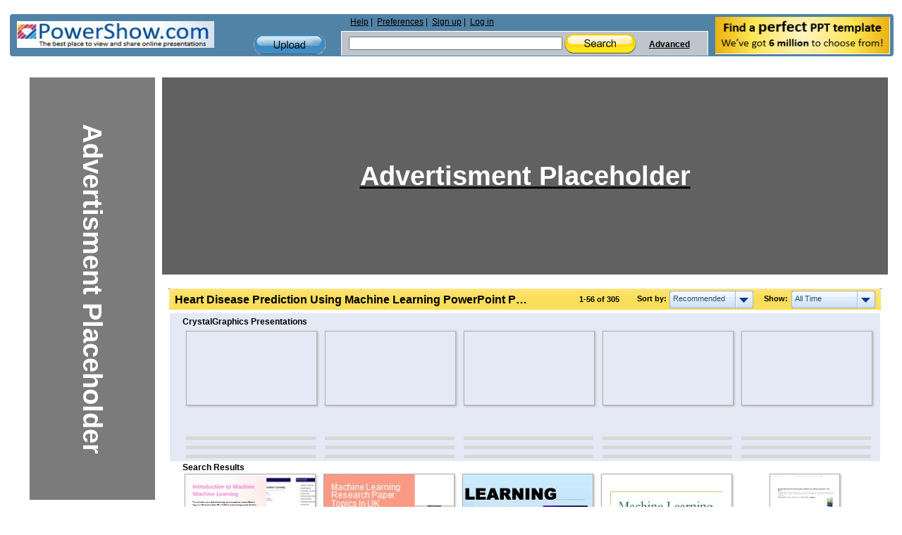

--- FILE ---
content_type: text/html; charset=UTF-8
request_url: https://www.powershow.com/search/ajax?mode=simple&filter=all&tag=&sort=recommended&width=7&viewtype=grid&type=1&search=heart+disease+prediction+using+machine+learning&adult=0&p=1&_=1769603530794
body_size: 13329
content:
 <div class="relatedheadline">Search Results</div>
<script defer type="text/javascript" id="run_after_request">//<![CDATA[
    if ( typeof window.onloadFuncs === 'undefined' ||  typeof window.onloadFuncs !== "object" ) {
        window.onloadFuncs = [];
    }
    
   //window.onloadFuncs.push( function() { 
    $(function(){
        if ($('.switch-list').hasClass('active')) {
            $('#search-results-list').addClass('listview');
        }

        bindSlideShow();

                if($(".promoheadline").length) {
      //      $('#search-results-list').prepend("<div class='relatedheadline'>Search Results</div><div class='clear'></div>");
        }
        
                var paginator = {"pageCount":6,"itemCountPerPage":56,"first":1,"current":1,"last":6,"next":2,"pagesInRange":{"1":1,"2":2,"3":3,"4":4,"5":5,"6":6},"firstPageInRange":1,"lastPageInRange":6,"currentItemCount":56,"totalItemCount":305,"firstItemNumber":1,"lastItemNumber":56};
        $("#search_content").ajaxPaginator(paginator);
                $("#search_num").find("strong").eq(1).text("305");
        
                if (location.href.indexOf("#") !== -1) {
            page = parseInt(location.hash.substr(1));
            if (page > 1) {
                $("#search-results-list-notadded").find(".list-item.notadded").each(function() {
                    $(this).find("a").each(function() {
                        var backurl = $(this).attr("href");
                        if (backurl.indexOf("%23") >= 0) {
                            backurl = backurl.substring(0, backurl.indexOf("%23"));
                        }
                        $(this).attr("href", backurl + '%23' + page);
                    });
                });
                page;
            }
        }
            });
//    });
//]]></script>
<div id="search-results-list" class="search-results-list ">
    <div id="item10025919" class="list-item">
        <div class="thumb  " data-slides="4">
        <div class="clear"></div>
            <a title="Unlocking the Potential: Introduction to Machine Learning at REI Abu Dhabi - Dive into the world of machine learning with our comprehensive introduction course offered at Regional Educational Institute (REI) in Abu Dhabi. This PowerPoint presentation serves as a gateway to understanding the fundamental concepts and applications of machine learning, tailored specifically for our audience in the UAE. Join us as we explore the principles of supervised and unsupervised learning, delve into the latest advancements in deep learning and reinforcement learning, and discover how machine learning is transforming industries worldwide. Whether you're a novice eager to embark on a journey into data science or a seasoned professional looking to expand your skill set, this presentation will provide valuable insights into the exciting field of machine learning. Join us at REI Abu Dhabi and unlock the potential of machine learning today!" href="/view0/98fbbf-MDkyM/Unlocking_the_Potential_Introduction_to_Machine_Learning_at_REI_Abu_Dhabi_powerpoint_ppt_presentation">
                                    <img class="thumb-image lazyload" src="[data-uri]" data-src="https://s3.amazonaws.com/images.powershow.com/10025919.th0.jpg"
                width="117" height="65" style="width:auto; height:auto"                alt="Unlocking the Potential: Introduction to Machine Learning at REI Abu Dhabi" />
                                </a>
    </div>
        <div class="item-body">
                        <div class="title item10025919  style1">
            <a href="/view0/98fbbf-MDkyM/Unlocking_the_Potential_Introduction_to_Machine_Learning_at_REI_Abu_Dhabi_powerpoint_ppt_presentation">
            <span class="innertitle">
            Unlocking the Potential: Introduction to Machine Learning at REI Abu Dhabi                        </span>
                        <span class="innerdescr"> - Dive into the world of machine learning with our comprehensive introduction course offered at Regional Educational Institute (REI) in Abu Dhabi. This PowerPoint presentation serves as a gateway to understanding the fundamental concepts and applications of machine learning, tailored specifically for our audience in the UAE. Join us as we explore the principles of supervised and unsupervised learning, delve into the latest advancements in deep learning and reinforcement learning, and discover how machine learning is transforming industries worldwide. Whether you're a novice eager to embark on a journey into data science or a seasoned professional looking to expand your skill set, this presentation will provide valuable insights into the exciting field of machine learning. Join us at REI Abu Dhabi and unlock the potential of machine learning today!</span>                        </a>
        </div>
        <div class="descr">Dive into the world of machine learning with our comprehensive introduction course offered at Regional Educational Institute (REI) in Abu Dhabi. This PowerPoint presentation serves as a gateway to understanding the fundamental concepts and applications of machine learning, tailored specifically for our audience in the UAE. Join us as we explore the principles of supervised and unsupervised learning, delve into the latest advancements in deep learning and reinforcement learning, and discover how machine learning is transforming industries worldwide. Whether you're a novice eager to embark on a journey into data science or a seasoned professional looking to expand your skill set, this presentation will provide valuable insights into the exciting field of machine learning. Join us at REI Abu Dhabi and unlock the potential of machine learning today!</div>
                    <span class="innersuffix"> | free to download </span>
                         </div>
            <div class="clear" style="margin:0;"></div>
        <div class="clear" style="margin:0;"></div>
</div>

    <div id="item9941357" class="list-item">
        <div class="thumb  " data-slides="4">
        <div class="clear"></div>
            <a title="Machine Learning Research Paper Topics In UK - This term refers to a collection of machine learning research paper topics In UK. These subjects could include artificial intelligence applications in UK businesses, advances in natural language processing for UK education, assessing the influence of machine learning on UK customer experience, and more. These papers seek to investigate current trends and advancements in the field of machine learning in the context of the United Kingdom." href="/view0/97b16d-ZjhkM/Machine_Learning_Research_Paper_Topics_In_UK_powerpoint_ppt_presentation">
                                    <img class="thumb-image lazyload" src="[data-uri]" data-src="https://s3.amazonaws.com/images.powershow.com/9941357.th0.jpg"
                width="117" height="65" style="width:auto; height:auto"                alt="Machine Learning Research Paper Topics In UK" />
                                </a>
    </div>
        <div class="item-body">
                        <div class="title item9941357  style1">
            <a href="/view0/97b16d-ZjhkM/Machine_Learning_Research_Paper_Topics_In_UK_powerpoint_ppt_presentation">
            <span class="innertitle">
            Machine Learning Research Paper Topics In UK                        </span>
                        <span class="innerdescr"> - This term refers to a collection of machine learning research paper topics In UK. These subjects could include artificial intelligence applications in UK businesses, advances in natural language processing for UK education, assessing the influence of machine learning on UK customer experience, and more. These papers seek to investigate current trends and advancements in the field of machine learning in the context of the United Kingdom.</span>                        </a>
        </div>
        <div class="descr">This term refers to a collection of machine learning research paper topics In UK. These subjects could include artificial intelligence applications in UK businesses, advances in natural language processing for UK education, assessing the influence of machine learning on UK customer experience, and more. These papers seek to investigate current trends and advancements in the field of machine learning in the context of the United Kingdom.</div>
                    <span class="innersuffix"> | free to download </span>
                         </div>
            <div class="clear" style="margin:0;"></div>
        <div class="clear" style="margin:0;"></div>
</div>

    <div id="item6857792" class="list-item">
        <div class="thumb  " data-slides="4">
        <div class="clear"></div>
            <a title="LEARNING - learning mechanisms of learning" href="/view4/68a440-NzM5N/LEARNING_powerpoint_ppt_presentation">
                                    <img class="thumb-image lazyload" src="[data-uri]" data-src="https://s3.amazonaws.com/images.powershow.com/6857792.th0.jpg"
                width="117" height="87" style="width:auto; height:auto"                alt="LEARNING" />
                                </a>
    </div>
        <div class="item-body">
                        <div class="title item6857792  style1">
            <a href="/view4/68a440-NzM5N/LEARNING_powerpoint_ppt_presentation">
            <span class="innertitle">
            LEARNING                        </span>
                        <span class="innerdescr"> - learning mechanisms of learning</span>                        </a>
        </div>
        <div class="descr">learning mechanisms of learning</div>
                    <span class="innersuffix"> | free to view </span>
                         </div>
            <div class="clear" style="margin:0;"></div>
        <div class="clear" style="margin:0;"></div>
</div>

    <div id="item805218" class="list-item">
        <div class="thumb  " data-slides="4">
        <div class="clear"></div>
            <a title="Machine Learning with Weka - Machine learning/data mining software written in Java (distributed under the GNU ... An evaluation method: correlation-based, wrapper, information gain, chi-squared, ..." href="/view/c4962-MmY4Y/Machine_Learning_with_Weka_powerpoint_ppt_presentation">
                                    <img class="thumb-image lazyload" src="[data-uri]" data-src="https://s3.amazonaws.com/images.powershow.com/P1253296557LYIsM.th0.jpg"
                width="117" height="87" style="width:auto; height:auto"                alt="Machine Learning with Weka" />
                                </a>
    </div>
        <div class="item-body">
                        <div class="title item805218  style1">
            <a href="/view/c4962-MmY4Y/Machine_Learning_with_Weka_powerpoint_ppt_presentation">
            <span class="innertitle">
            Machine Learning with Weka                        </span>
                        <span class="innerdescr"> - Machine learning/data mining software written in Java (distributed under the GNU ... An evaluation method: correlation-based, wrapper, information gain, chi-squared, ...</span>                        </a>
        </div>
        <div class="descr">Machine learning/data mining software written in Java (distributed under the GNU ... An evaluation method: correlation-based, wrapper, information gain, chi-squared, ...</div>
                    <span class="innersuffix"> | free to download </span>
                         </div>
            <div class="clear" style="margin:0;"></div>
        <div class="clear" style="margin:0;"></div>
</div>

    <div id="item10333618" class="list-item">
        <div class="thumb  " data-slides="4">
        <div class="clear"></div>
            <a title="Wearable Blood Pressure Monitoring Device Market Valued at US$8.1 Billion by 2031 Amid Tech Boom - The rising prevalence of chronic illnesses, particularly hypertension and cardiovascular diseases, is significantly driving the demand for wearable blood pressure monitors. Hypertension, often dubbed the silent killer, affects millions globally, leading to severe complications such as stroke, heart attack, and kidney failure if left unmanaged." href="/view0/9dadb2-NzFhO/Wearable_Blood_Pressure_Monitoring_Device_Market_Valued_at_US_8_1_Billion_by_2031_Amid_Tech_Boom_powerpoint_ppt_presentation">
                                    <img class="thumb-image lazyload" src="[data-uri]" data-src="https://s3.amazonaws.com/images.powershow.com/10333618.th0.jpg"
                width="117" height="165" style="width:auto; height:auto"                alt="Wearable Blood Pressure Monitoring Device Market Valued at US$8.1 Billion by 2031 Amid Tech Boom" />
                                </a>
    </div>
        <div class="item-body">
                        <div class="title item10333618  style1">
            <a href="/view0/9dadb2-NzFhO/Wearable_Blood_Pressure_Monitoring_Device_Market_Valued_at_US_8_1_Billion_by_2031_Amid_Tech_Boom_powerpoint_ppt_presentation">
            <span class="innertitle">
            Wearable Blood Pressure Monitoring Device Market Valued at US$8.1 Billion by 2031 Amid Tech Boom                        </span>
                        <span class="innerdescr"> - The rising prevalence of chronic illnesses, particularly hypertension and cardiovascular diseases, is significantly driving the demand for wearable blood pressure monitors. Hypertension, often dubbed the silent killer, affects millions globally, leading to severe complications such as stroke, heart attack, and kidney failure if left unmanaged.</span>                        </a>
        </div>
        <div class="descr">The rising prevalence of chronic illnesses, particularly hypertension and cardiovascular diseases, is significantly driving the demand for wearable blood pressure monitors. Hypertension, often dubbed the silent killer, affects millions globally, leading to severe complications such as stroke, heart attack, and kidney failure if left unmanaged.</div>
                    <span class="innersuffix"> | free to download </span>
                         </div>
            <div class="clear" style="margin:0;"></div>
        <div class="clear" style="margin:0;"></div>
</div>

    <div id="item6449444" class="list-item">
        <div class="thumb  " data-slides="4">
        <div class="clear"></div>
            <a title="Machine Learning  Logistic Regression - Title: Steven F. Ashby Center for Applied Scientific Computing Month DD, 1997 Author: Computations Last modified by: James Jeffry Howbert Created Date" href="/view4/626924-NDA2Z/Machine_Learning_Logistic_Regression_powerpoint_ppt_presentation">
                                    <img class="thumb-image lazyload" src="[data-uri]" data-src="https://s3.amazonaws.com/images.powershow.com/6449444.th0.jpg"
                width="117" height="87" style="width:auto; height:auto"                alt="Machine Learning  Logistic Regression" />
                                </a>
    </div>
        <div class="item-body">
                        <div class="title item6449444  style1">
            <a href="/view4/626924-NDA2Z/Machine_Learning_Logistic_Regression_powerpoint_ppt_presentation">
            <span class="innertitle">
            Machine Learning  Logistic Regression                        </span>
                        <span class="innerdescr"> - Title: Steven F. Ashby Center for Applied Scientific Computing Month DD, 1997 Author: Computations Last modified by: James Jeffry Howbert Created Date</span>                        </a>
        </div>
        <div class="descr">Title: Steven F. Ashby Center for Applied Scientific Computing Month DD, 1997 Author: Computations Last modified by: James Jeffry Howbert Created Date</div>
                    <span class="innersuffix"> | free to download </span>
                         </div>
            <div class="clear" style="margin:0;"></div>
        <div class="clear" style="margin:0;"></div>
</div>

    <div id="item933097" class="list-item">
        <div class="thumb  " data-slides="4">
        <div class="clear"></div>
            <a title="COMP60431 Machine Learning - COMP60431. Machine Learning. Advanced Computer Science MSc. Lecturers: ... Highly variable inputs from same class, including some 'weird' inputs. ..." href="/view1/e3ce9-ZDc1Z/COMP60431_Machine_Learning_powerpoint_ppt_presentation">
                                    <img class="thumb-image lazyload" src="[data-uri]" data-src="https://s3.amazonaws.com/images.powershow.com/P1254156696IqQFU.th0.jpg"
                width="117" height="87" style="width:auto; height:auto"                alt="COMP60431 Machine Learning" />
                                </a>
    </div>
        <div class="item-body">
                        <div class="title item933097  style1">
            <a href="/view1/e3ce9-ZDc1Z/COMP60431_Machine_Learning_powerpoint_ppt_presentation">
            <span class="innertitle">
            COMP60431 Machine Learning                        </span>
                        <span class="innerdescr"> - COMP60431. Machine Learning. Advanced Computer Science MSc. Lecturers: ... Highly variable inputs from same class, including some 'weird' inputs. ...</span>                        </a>
        </div>
        <div class="descr">COMP60431. Machine Learning. Advanced Computer Science MSc. Lecturers: ... Highly variable inputs from same class, including some 'weird' inputs. ...</div>
                    <span class="innersuffix"> | free to view </span>
                         </div>
            <div class="clear" style="margin:0;"></div>
        <div class="clear" style="margin:0;"></div>
</div>

    <div id="item5680932" class="list-item">
        <div class="thumb  " data-slides="4">
        <div class="clear"></div>
            <a title="WEKA and Machine Learning Algorithms - Title: Slide 1 Author: galley Last modified by: Serdar Created Date: 4/5/2004 11:55:47 PM Document presentation format: On-screen Show (4:3) Company" href="/view4/56af24-MWEyZ/WEKA_and_Machine_Learning_Algorithms_powerpoint_ppt_presentation">
                                    <img class="thumb-image lazyload" src="[data-uri]" data-src="https://s3.amazonaws.com/images.powershow.com/5680932.th0.jpg"
                width="117" height="87" style="width:auto; height:auto"                alt="WEKA and Machine Learning Algorithms" />
                                </a>
    </div>
        <div class="item-body">
                        <div class="title item5680932  style1">
            <a href="/view4/56af24-MWEyZ/WEKA_and_Machine_Learning_Algorithms_powerpoint_ppt_presentation">
            <span class="innertitle">
            WEKA and Machine Learning Algorithms                        </span>
                        <span class="innerdescr"> - Title: Slide 1 Author: galley Last modified by: Serdar Created Date: 4/5/2004 11:55:47 PM Document presentation format: On-screen Show (4:3) Company</span>                        </a>
        </div>
        <div class="descr">Title: Slide 1 Author: galley Last modified by: Serdar Created Date: 4/5/2004 11:55:47 PM Document presentation format: On-screen Show (4:3) Company</div>
                    <span class="innersuffix"> | free to view </span>
                         </div>
            <div class="clear" style="margin:0;"></div>
        <div class="clear" style="margin:0;"></div>
</div>

    <div id="item702836" class="list-item">
        <div class="thumb  " data-slides="4">
        <div class="clear"></div>
            <a title="A BlackBox approach to machine learning - Freund, Mason, Rogers, Pregibon, Cortes 2000 ... Saved AT&T 15M$ in the year 2000 in operations costs and missed opportunities. Score ..." href="/view/ab974-M2VjN/A_BlackBox_approach_to_machine_learning_powerpoint_ppt_presentation">
                                    <img class="thumb-image lazyload" src="[data-uri]" data-src="https://s3.amazonaws.com/images.powershow.com/P1253037039WnMsu.th0.jpg"
                width="117" height="87" style="width:auto; height:auto"                alt="A BlackBox approach to machine learning" />
                                </a>
    </div>
        <div class="item-body">
                        <div class="title item702836  style1">
            <a href="/view/ab974-M2VjN/A_BlackBox_approach_to_machine_learning_powerpoint_ppt_presentation">
            <span class="innertitle">
            A BlackBox approach to machine learning                        </span>
                        <span class="innerdescr"> - Freund, Mason, Rogers, Pregibon, Cortes 2000 ... Saved AT&T 15M$ in the year 2000 in operations costs and missed opportunities. Score ...</span>                        </a>
        </div>
        <div class="descr">Freund, Mason, Rogers, Pregibon, Cortes 2000 ... Saved AT&T 15M$ in the year 2000 in operations costs and missed opportunities. Score ...</div>
                    <span class="innersuffix"> | free to download </span>
                         </div>
            <div class="clear" style="margin:0;"></div>
        <div class="clear" style="margin:0;"></div>
</div>

    <div id="item549321" class="list-item">
        <div class="thumb  " data-slides="4">
        <div class="clear"></div>
            <a title="Solving Inverse Problems via Machine Learning and Knowledge Discovery - Solving Inverse Problems via Machine Learning and Knowledge Discovery -- Na Tang ... ECG. Cholesterol. Angina. Fig. 3: A TAN network model for Heart Disease ..." href="/view1/861c9-ZDc1Z/Solving_Inverse_Problems_via_Machine_Learning_and_Knowledge_Discovery_powerpoint_ppt_presentation">
                                    <img class="thumb-image lazyload" src="[data-uri]" data-src="https://s3.amazonaws.com/images.powershow.com/P1252428566yiscQ.th0.jpg"
                width="117" height="87" style="width:auto; height:auto"                alt="Solving Inverse Problems via Machine Learning and Knowledge Discovery" />
                                </a>
    </div>
        <div class="item-body">
                        <div class="title item549321  style1">
            <a href="/view1/861c9-ZDc1Z/Solving_Inverse_Problems_via_Machine_Learning_and_Knowledge_Discovery_powerpoint_ppt_presentation">
            <span class="innertitle">
            Solving Inverse Problems via Machine Learning and Knowledge Discovery                        </span>
                        <span class="innerdescr"> - Solving Inverse Problems via Machine Learning and Knowledge Discovery -- Na Tang ... ECG. Cholesterol. Angina. Fig. 3: A TAN network model for Heart Disease ...</span>                        </a>
        </div>
        <div class="descr">Solving Inverse Problems via Machine Learning and Knowledge Discovery -- Na Tang ... ECG. Cholesterol. Angina. Fig. 3: A TAN network model for Heart Disease ...</div>
                    <span class="innersuffix"> | free to view </span>
                         </div>
            <div class="clear" style="margin:0;"></div>
        <div class="clear" style="margin:0;"></div>
</div>

    <div id="item7200179" class="list-item">
        <div class="thumb  " data-slides="4">
        <div class="clear"></div>
            <a title="Extracting Knowledge from Biomedical Data through Logic Learning Machines and Rulex - Extracting Knowledge from Biomedical Data through Logic Learning Machines and Rulex Marco Muselli Institute of Electronics, Computer and Telecommunication Engineering" href="/view4/6dddb3-ZjZjN/Extracting_Knowledge_from_Biomedical_Data_through_Logic_Learning_Machines_and_Rulex_powerpoint_ppt_presentation">
                                    <img class="thumb-image lazyload" src="[data-uri]" data-src="https://s3.amazonaws.com/images.powershow.com/7200179.th0.jpg"
                width="117" height="87" style="width:auto; height:auto"                alt="Extracting Knowledge from Biomedical Data through Logic Learning Machines and Rulex" />
                                </a>
    </div>
        <div class="item-body">
                        <div class="title item7200179  style1">
            <a href="/view4/6dddb3-ZjZjN/Extracting_Knowledge_from_Biomedical_Data_through_Logic_Learning_Machines_and_Rulex_powerpoint_ppt_presentation">
            <span class="innertitle">
            Extracting Knowledge from Biomedical Data through Logic Learning Machines and Rulex                        </span>
                        <span class="innerdescr"> - Extracting Knowledge from Biomedical Data through Logic Learning Machines and Rulex Marco Muselli Institute of Electronics, Computer and Telecommunication Engineering</span>                        </a>
        </div>
        <div class="descr">Extracting Knowledge from Biomedical Data through Logic Learning Machines and Rulex Marco Muselli Institute of Electronics, Computer and Telecommunication Engineering</div>
                    <span class="innersuffix"> | free to download </span>
                         </div>
            <div class="clear" style="margin:0;"></div>
        <div class="clear" style="margin:0;"></div>
</div>

    <div id="item10043106" class="list-item">
        <div class="thumb  " data-slides="4">
        <div class="clear"></div>
            <a title="Organ-on-chip Market by Product Type, Distribution Channel, End User 2024-2032 - According to the latest research report by IMARC Group, The global organ-on-chip market size reached US$ 61.6 Million in 2023. Looking forward, IMARC Group expects the market to reach US$ 541.8 Million by 2032, exhibiting a growth rate (CAGR) of 26.5% during 2024-2032. More Info:- https://www.imarcgroup.com/organ-on-chip-market" href="/view0/993ee2-MmVmN/Organ-on-chip_Market_by_Product_Type_Distribution_Channel_End_User_2024-2032_powerpoint_ppt_presentation">
                                    <img class="thumb-image lazyload" src="[data-uri]" data-src="https://s3.amazonaws.com/images.powershow.com/10043106.th0.jpg"
                width="117" height="65" style="width:auto; height:auto"                alt="Organ-on-chip Market by Product Type, Distribution Channel, End User 2024-2032" />
                                </a>
    </div>
        <div class="item-body">
                        <div class="title item10043106  style1">
            <a href="/view0/993ee2-MmVmN/Organ-on-chip_Market_by_Product_Type_Distribution_Channel_End_User_2024-2032_powerpoint_ppt_presentation">
            <span class="innertitle">
            Organ-on-chip Market by Product Type, Distribution Channel, End User 2024-2032                        </span>
                        <span class="innerdescr"> - According to the latest research report by IMARC Group, The global organ-on-chip market size reached US$ 61.6 Million in 2023. Looking forward, IMARC Group expects the market to reach US$ 541.8 Million by 2032, exhibiting a growth rate (CAGR) of 26.5% during 2024-2032. More Info:- https://www.imarcgroup.com/organ-on-chip-market</span>                        </a>
        </div>
        <div class="descr">According to the latest research report by IMARC Group, The global organ-on-chip market size reached US$ 61.6 Million in 2023. Looking forward, IMARC Group expects the market to reach US$ 541.8 Million by 2032, exhibiting a growth rate (CAGR) of 26.5% during 2024-2032. More Info:- https://www.imarcgroup.com/organ-on-chip-market</div>
                    <span class="innersuffix"> | free to download </span>
                         </div>
            <div class="clear" style="margin:0;"></div>
        <div class="clear" style="margin:0;"></div>
</div>

    <div id="item10026324" class="list-item">
        <div class="thumb  " data-slides="4">
        <div class="clear"></div>
            <a title="Artificial Intelligence in Healthcare: Innovative Use Cases and Application - Imagine a parallel world, where everyone could know about their future health and any diseases they might have in later years. Now, come back to the real world where you no longer need to imagine anything. Everything is possible now with the integration of Artificial Intelligence in healthcare. Humans are developing the best AI and ML-powered devices that can predict your future health." href="/view0/98fd54-MjA4M/Artificial_Intelligence_in_Healthcare_Innovative_Use_Cases_and_Application_powerpoint_ppt_presentation">
                                    <img class="thumb-image lazyload" src="[data-uri]" data-src="https://s3.amazonaws.com/images.powershow.com/10026324.th0.jpg"
                width="117" height="65" style="width:auto; height:auto"                alt="Artificial Intelligence in Healthcare: Innovative Use Cases and Application" />
                                </a>
    </div>
        <div class="item-body">
                        <div class="title item10026324  style1">
            <a href="/view0/98fd54-MjA4M/Artificial_Intelligence_in_Healthcare_Innovative_Use_Cases_and_Application_powerpoint_ppt_presentation">
            <span class="innertitle">
            Artificial Intelligence in Healthcare: Innovative Use Cases and Application                        </span>
                        <span class="innerdescr"> - Imagine a parallel world, where everyone could know about their future health and any diseases they might have in later years. Now, come back to the real world where you no longer need to imagine anything. Everything is possible now with the integration of Artificial Intelligence in healthcare. Humans are developing the best AI and ML-powered devices that can predict your future health.</span>                        </a>
        </div>
        <div class="descr">Imagine a parallel world, where everyone could know about their future health and any diseases they might have in later years. Now, come back to the real world where you no longer need to imagine anything. Everything is possible now with the integration of Artificial Intelligence in healthcare. Humans are developing the best AI and ML-powered devices that can predict your future health.</div>
                    <span class="innersuffix"> | free to download </span>
                         </div>
            <div class="clear" style="margin:0;"></div>
        <div class="clear" style="margin:0;"></div>
</div>

    <div id="item10263082" class="list-item">
        <div class="thumb  " data-slides="4">
        <div class="clear"></div>
            <a title="Pixels &amp; Passion: Unveiling the Heart of Artificial Intelligence - In a world overflowing with data and digital interactions, Artificial Intelligence (AI) has emerged as a guiding light—a digital muse that whispers new ideas and unveils hidden patterns. Today, AI is not just a tool for computation; it is an evolving companion that blends technical prowess with the subtleties of human emotion. This article invites you to explore the profound influence of AI service providers across industries, creativity, and everyday life, and to appreciate the delicate balance between logic and art." href="/view0/9c9a2a-MGRmY/Pixels_Passion_Unveiling_the_Heart_of_Artificial_Intelligence_powerpoint_ppt_presentation">
                                    <img class="thumb-image lazyload" src="[data-uri]" data-src="https://s3.amazonaws.com/images.powershow.com/10263082.th0.jpg"
                width="117" height="165" style="width:auto; height:auto"                alt="Pixels &amp; Passion: Unveiling the Heart of Artificial Intelligence" />
                                </a>
    </div>
        <div class="item-body">
                        <div class="title item10263082  style1">
            <a href="/view0/9c9a2a-MGRmY/Pixels_Passion_Unveiling_the_Heart_of_Artificial_Intelligence_powerpoint_ppt_presentation">
            <span class="innertitle">
            Pixels &amp; Passion: Unveiling the Heart of Artificial Intelligence                        </span>
                        <span class="innerdescr"> - In a world overflowing with data and digital interactions, Artificial Intelligence (AI) has emerged as a guiding light—a digital muse that whispers new ideas and unveils hidden patterns. Today, AI is not just a tool for computation; it is an evolving companion that blends technical prowess with the subtleties of human emotion. This article invites you to explore the profound influence of AI service providers across industries, creativity, and everyday life, and to appreciate the delicate balance between logic and art.</span>                        </a>
        </div>
        <div class="descr">In a world overflowing with data and digital interactions, Artificial Intelligence (AI) has emerged as a guiding light—a digital muse that whispers new ideas and unveils hidden patterns. Today, AI is not just a tool for computation; it is an evolving companion that blends technical prowess with the subtleties of human emotion. This article invites you to explore the profound influence of AI service providers across industries, creativity, and everyday life, and to appreciate the delicate balance between logic and art.</div>
                    <span class="innersuffix"> | free to download </span>
                         </div>
            <div class="clear" style="margin:0;"></div>
        <div class="clear" style="margin:0;"></div>
</div>

    <div id="item9284380" class="list-item">
        <div class="thumb  " data-slides="4">
        <div class="clear"></div>
            <a title="QNT 275 Doing by learn/newtonhelp.com - For more course tutorials visit www.newtonhelp.com 1 To make tests of hypotheses about more than two population means, we use the: t distribution normal distribution chi-square distribution analysis of variance distribution" href="/view0/8dab1c-YjliN/QNT_275_Doing_by_learn_newtonhelp_com_powerpoint_ppt_presentation">
                                    <img class="thumb-image lazyload" src="[data-uri]" data-src="https://s3.amazonaws.com/images.powershow.com/9284380.th0.jpg"
                width="117" height="87" style="width:auto; height:auto"                alt="QNT 275 Doing by learn/newtonhelp.com" />
                                </a>
    </div>
        <div class="item-body">
                        <div class="title item9284380  style1">
            <a href="/view0/8dab1c-YjliN/QNT_275_Doing_by_learn_newtonhelp_com_powerpoint_ppt_presentation">
            <span class="innertitle">
            QNT 275 Doing by learn/newtonhelp.com                        </span>
                        <span class="innerdescr"> - For more course tutorials visit www.newtonhelp.com 1 To make tests of hypotheses about more than two population means, we use the: t distribution normal distribution chi-square distribution analysis of variance distribution</span>                        </a>
        </div>
        <div class="descr">For more course tutorials visit www.newtonhelp.com 1 To make tests of hypotheses about more than two population means, we use the: t distribution normal distribution chi-square distribution analysis of variance distribution</div>
                    <span class="innersuffix"> | free to download </span>
                         </div>
            <div class="clear" style="margin:0;"></div>
        <div class="clear" style="margin:0;"></div>
</div>

    <div id="item549372" class="list-item">
        <div class="thumb  " data-slides="4">
        <div class="clear"></div>
            <a title="Learning Parameters - ECG. MaxHeartRt. Angina. OldPeak. Heart Disease. Examples. Predicting heart disease ... ECG. MaxHeartRate. Angina. OldPeak. STSlope. Vessels. Thal. Outcome ..." href="/view1/861fc-ZDc1Z/Learning_Parameters_powerpoint_ppt_presentation">
                                    <img class="thumb-image lazyload" src="[data-uri]" data-src="https://s3.amazonaws.com/images.powershow.com/P1252428566hpVoG.th0.jpg"
                width="117" height="87" style="width:auto; height:auto"                alt="Learning Parameters" />
                                </a>
    </div>
        <div class="item-body">
                        <div class="title item549372  style1">
            <a href="/view1/861fc-ZDc1Z/Learning_Parameters_powerpoint_ppt_presentation">
            <span class="innertitle">
            Learning Parameters                        </span>
                        <span class="innerdescr"> - ECG. MaxHeartRt. Angina. OldPeak. Heart Disease. Examples. Predicting heart disease ... ECG. MaxHeartRate. Angina. OldPeak. STSlope. Vessels. Thal. Outcome ...</span>                        </a>
        </div>
        <div class="descr">ECG. MaxHeartRt. Angina. OldPeak. Heart Disease. Examples. Predicting heart disease ... ECG. MaxHeartRate. Angina. OldPeak. STSlope. Vessels. Thal. Outcome ...</div>
                    <span class="innersuffix"> | free to download </span>
                         </div>
            <div class="clear" style="margin:0;"></div>
        <div class="clear" style="margin:0;"></div>
</div>

    <div id="item9514503" class="list-item">
        <div class="thumb  " data-slides="4">
        <div class="clear"></div>
            <a title="QNT 275 STUDY Fantastic Learning--qnt275study.com - FOR MORE CLASSES VISIT www.qnt275study.com QNT 275T Week 1 Discussion Statistics Tools QNT 275T Week 1 Practice Knowledge Check QNT 275T Apply Week 1 Connect Exercise QNT 275T Week 2 Discussion Charts QNT 275T Apply Week 2 Connect Exercise QNT 275T Week 2 Practice Knowledge Check" href="/view0/912e07-YTczN/QNT_275_STUDY_Fantastic_Learning--qnt275study_com_powerpoint_ppt_presentation">
                                    <img class="thumb-image lazyload" src="[data-uri]" data-src="https://s3.amazonaws.com/images.powershow.com/9514503.th0.jpg"
                width="117" height="87" style="width:auto; height:auto"                alt="QNT 275 STUDY Fantastic Learning--qnt275study.com" />
                                </a>
    </div>
        <div class="item-body">
                        <div class="title item9514503  style1">
            <a href="/view0/912e07-YTczN/QNT_275_STUDY_Fantastic_Learning--qnt275study_com_powerpoint_ppt_presentation">
            <span class="innertitle">
            QNT 275 STUDY Fantastic Learning--qnt275study.com                        </span>
                        <span class="innerdescr"> - FOR MORE CLASSES VISIT www.qnt275study.com QNT 275T Week 1 Discussion Statistics Tools QNT 275T Week 1 Practice Knowledge Check QNT 275T Apply Week 1 Connect Exercise QNT 275T Week 2 Discussion Charts QNT 275T Apply Week 2 Connect Exercise QNT 275T Week 2 Practice Knowledge Check</span>                        </a>
        </div>
        <div class="descr">FOR MORE CLASSES VISIT www.qnt275study.com QNT 275T Week 1 Discussion Statistics Tools QNT 275T Week 1 Practice Knowledge Check QNT 275T Apply Week 1 Connect Exercise QNT 275T Week 2 Discussion Charts QNT 275T Apply Week 2 Connect Exercise QNT 275T Week 2 Practice Knowledge Check</div>
                    <span class="innersuffix"> | free to download </span>
                         </div>
            <div class="clear" style="margin:0;"></div>
        <div class="clear" style="margin:0;"></div>
</div>

    <div id="item3910323" class="list-item">
        <div class="thumb  " data-slides="4">
        <div class="clear"></div>
            <a title="Secrets of The Heart Between Science and Belief - Secrets of The Heart Between Science and Belief ABDUL DA EM AL KAHEEL www.kaheel7.com/eng Translated by: Ahmed Adham ahmed.adham.eg@gmail.com" href="/view/3baab3-MDIzY/Secrets_of_The_Heart_Between_Science_and_Belief_powerpoint_ppt_presentation">
                                    <img class="thumb-image lazyload" src="[data-uri]" data-src="https://s3.amazonaws.com/images.powershow.com/3910323.th0.jpg"
                width="117" height="87" style="width:auto; height:auto"                alt="Secrets of The Heart Between Science and Belief" />
                                </a>
    </div>
        <div class="item-body">
                        <div class="title item3910323  style1">
            <a href="/view/3baab3-MDIzY/Secrets_of_The_Heart_Between_Science_and_Belief_powerpoint_ppt_presentation">
            <span class="innertitle">
            Secrets of The Heart Between Science and Belief                        </span>
                        <span class="innerdescr"> - Secrets of The Heart Between Science and Belief ABDUL DA EM AL KAHEEL www.kaheel7.com/eng Translated by: Ahmed Adham ahmed.adham.eg@gmail.com</span>                        </a>
        </div>
        <div class="descr">Secrets of The Heart Between Science and Belief ABDUL DA EM AL KAHEEL www.kaheel7.com/eng Translated by: Ahmed Adham ahmed.adham.eg@gmail.com</div>
                    <span class="innersuffix"> | free to download </span>
                         </div>
            <div class="clear" style="margin:0;"></div>
        <div class="clear" style="margin:0;"></div>
</div>

    <div id="item6137727" class="list-item">
        <div class="thumb  " data-slides="4">
        <div class="clear"></div>
            <a title="Chapter 20: Water Supply, Use and Management - Chapter 20: Water Supply, Use and Management Wetlands Freshwater wetlands are threatened in many areas. Over the past 200 years 50% of all wetlands have disappeared ..." href="/view4/5da77f-Yzg0N/Chapter_20_Water_Supply_Use_and_Management_powerpoint_ppt_presentation">
                                    <img class="thumb-image lazyload" src="[data-uri]" data-src="https://s3.amazonaws.com/images.powershow.com/6137727.th0.jpg"
                width="117" height="87" style="width:auto; height:auto"                alt="Chapter 20: Water Supply, Use and Management" />
                                </a>
    </div>
        <div class="item-body">
                        <div class="title item6137727  style1">
            <a href="/view4/5da77f-Yzg0N/Chapter_20_Water_Supply_Use_and_Management_powerpoint_ppt_presentation">
            <span class="innertitle">
            Chapter 20: Water Supply, Use and Management                        </span>
                        <span class="innerdescr"> - Chapter 20: Water Supply, Use and Management Wetlands Freshwater wetlands are threatened in many areas. Over the past 200 years 50% of all wetlands have disappeared ...</span>                        </a>
        </div>
        <div class="descr">Chapter 20: Water Supply, Use and Management Wetlands Freshwater wetlands are threatened in many areas. Over the past 200 years 50% of all wetlands have disappeared ...</div>
                    <span class="innersuffix"> | free to download </span>
                         </div>
            <div class="clear" style="margin:0;"></div>
        <div class="clear" style="margin:0;"></div>
</div>

    <div id="item7085283" class="list-item">
        <div class="thumb  " data-slides="4">
        <div class="clear"></div>
            <a title="Prediction Models in Medicine - Prediction Models in Medicine Clinical Decision Support The Road Ahead Chapter 10 Overview Prediction models currently in use in Clinical Decision Support What models ..." href="/view4/6c1ce3-NWJjM/Prediction_Models_in_Medicine_powerpoint_ppt_presentation">
                                    <img class="thumb-image lazyload" src="[data-uri]" data-src="https://s3.amazonaws.com/images.powershow.com/7085283.th0.jpg"
                width="117" height="87" style="width:auto; height:auto"                alt="Prediction Models in Medicine" />
                                </a>
    </div>
        <div class="item-body">
                        <div class="title item7085283  style1">
            <a href="/view4/6c1ce3-NWJjM/Prediction_Models_in_Medicine_powerpoint_ppt_presentation">
            <span class="innertitle">
            Prediction Models in Medicine                        </span>
                        <span class="innerdescr"> - Prediction Models in Medicine Clinical Decision Support The Road Ahead Chapter 10 Overview Prediction models currently in use in Clinical Decision Support What models ...</span>                        </a>
        </div>
        <div class="descr">Prediction Models in Medicine Clinical Decision Support The Road Ahead Chapter 10 Overview Prediction models currently in use in Clinical Decision Support What models ...</div>
                    <span class="innersuffix"> | free to download </span>
                         </div>
            <div class="clear" style="margin:0;"></div>
        <div class="clear" style="margin:0;"></div>
</div>

    <div id="item7127826" class="list-item">
        <div class="thumb  " data-slides="4">
        <div class="clear"></div>
            <a title="Addressing Stress and Addictive Behavior in the Natural Environment Using AutoSense - Addressing Stress and Addictive Behavior in the Natural Environment Using ... study Evaluated their concern level as their personal stake in ..." href="/view4/6cc312-ZmE4M/Addressing_Stress_and_Addictive_Behavior_in_the_Natural_Environment_Using_AutoSense_powerpoint_ppt_presentation">
                                    <img class="thumb-image lazyload" src="[data-uri]" data-src="https://s3.amazonaws.com/images.powershow.com/7127826.th0.jpg"
                width="117" height="87" style="width:auto; height:auto"                alt="Addressing Stress and Addictive Behavior in the Natural Environment Using AutoSense" />
                                </a>
    </div>
        <div class="item-body">
                        <div class="title item7127826  style1">
            <a href="/view4/6cc312-ZmE4M/Addressing_Stress_and_Addictive_Behavior_in_the_Natural_Environment_Using_AutoSense_powerpoint_ppt_presentation">
            <span class="innertitle">
            Addressing Stress and Addictive Behavior in the Natural Environment Using AutoSense                        </span>
                        <span class="innerdescr"> - Addressing Stress and Addictive Behavior in the Natural Environment Using ... study Evaluated their concern level as their personal stake in ...</span>                        </a>
        </div>
        <div class="descr">Addressing Stress and Addictive Behavior in the Natural Environment Using ... study Evaluated their concern level as their personal stake in ...</div>
                    <span class="innersuffix"> | free to view </span>
                         </div>
            <div class="clear" style="margin:0;"></div>
        <div class="clear" style="margin:0;"></div>
</div>

    <div id="item704093" class="list-item">
        <div class="thumb  " data-slides="4">
        <div class="clear"></div>
            <a title="Strength Exercise In Wellness And Chronic Disease Prevention - Strength Exercise In Wellness And Chronic Disease Prevention" href="/view/abe5d-ZTMxO/Strength_Exercise_In_Wellness_And_Chronic_Disease_Prevention_powerpoint_ppt_presentation">
                                    <img class="thumb-image lazyload" src="[data-uri]" data-src="https://s3.amazonaws.com/images.powershow.com/P1253037041CdZSG.th0.jpg"
                width="117" height="87" style="width:auto; height:auto"                alt="Strength Exercise In Wellness And Chronic Disease Prevention" />
                                </a>
    </div>
        <div class="item-body">
                        <div class="title item704093  style1">
            <a href="/view/abe5d-ZTMxO/Strength_Exercise_In_Wellness_And_Chronic_Disease_Prevention_powerpoint_ppt_presentation">
            <span class="innertitle">
            Strength Exercise In Wellness And Chronic Disease Prevention                        </span>
                        <span class="innerdescr"> - Strength Exercise In Wellness And Chronic Disease Prevention</span>                        </a>
        </div>
        <div class="descr">Strength Exercise In Wellness And Chronic Disease Prevention</div>
                    <span class="innersuffix"> | free to view </span>
                         </div>
            <div class="clear" style="margin:0;"></div>
        <div class="clear" style="margin:0;"></div>
</div>

    <div id="item6065103" class="list-item">
        <div class="thumb  " data-slides="4">
        <div class="clear"></div>
            <a title="Unit Seven Machine Translation - Unit Seven Machine Translation Text A . Objectives: Students will be able to: 1.grasp the main idea and structure of the text; 2.have a general idea of the latest ..." href="/view4/5c8bcf-NmMwY/Unit_Seven_Machine_Translation_powerpoint_ppt_presentation">
                                    <img class="thumb-image lazyload" src="[data-uri]" data-src="https://s3.amazonaws.com/images.powershow.com/6065103.th0.jpg"
                width="117" height="87" style="width:auto; height:auto"                alt="Unit Seven Machine Translation" />
                                </a>
    </div>
        <div class="item-body">
                        <div class="title item6065103  style1">
            <a href="/view4/5c8bcf-NmMwY/Unit_Seven_Machine_Translation_powerpoint_ppt_presentation">
            <span class="innertitle">
            Unit Seven Machine Translation                        </span>
                        <span class="innerdescr"> - Unit Seven Machine Translation Text A . Objectives: Students will be able to: 1.grasp the main idea and structure of the text; 2.have a general idea of the latest ...</span>                        </a>
        </div>
        <div class="descr">Unit Seven Machine Translation Text A . Objectives: Students will be able to: 1.grasp the main idea and structure of the text; 2.have a general idea of the latest ...</div>
                    <span class="innersuffix"> | free to view </span>
                         </div>
            <div class="clear" style="margin:0;"></div>
        <div class="clear" style="margin:0;"></div>
</div>

    <div id="item9907131" class="list-item">
        <div class="thumb  " data-slides="4">
        <div class="clear"></div>
            <a title="Accelerate Deep Learning Training with Habana Gaudi AI Processor and DDN AI Storage Solutions - Habana Labs, an Intel company, partners with Supermicro and DataDirect Networks (DDN) to provide end-to-end solutions for highly scalable deep learning training." href="/view0/972bbb-MjM2Z/Accelerate_Deep_Learning_Training_with_Habana_Gaudi_AI_Processor_and_DDN_AI_Storage_Solutions_powerpoint_ppt_presentation">
                                    <img class="thumb-image lazyload" src="[data-uri]" data-src="https://s3.amazonaws.com/images.powershow.com/9907131.th0.jpg"
                width="117" height="156" style="width:auto; height:auto"                alt="Accelerate Deep Learning Training with Habana Gaudi AI Processor and DDN AI Storage Solutions" />
                                </a>
    </div>
        <div class="item-body">
                        <div class="title item9907131  style1">
            <a href="/view0/972bbb-MjM2Z/Accelerate_Deep_Learning_Training_with_Habana_Gaudi_AI_Processor_and_DDN_AI_Storage_Solutions_powerpoint_ppt_presentation">
            <span class="innertitle">
            Accelerate Deep Learning Training with Habana Gaudi AI Processor and DDN AI Storage Solutions                        </span>
                        <span class="innerdescr"> - Habana Labs, an Intel company, partners with Supermicro and DataDirect Networks (DDN) to provide end-to-end solutions for highly scalable deep learning training.</span>                        </a>
        </div>
        <div class="descr">Habana Labs, an Intel company, partners with Supermicro and DataDirect Networks (DDN) to provide end-to-end solutions for highly scalable deep learning training.</div>
                    <span class="innersuffix"> | free to download </span>
                         </div>
            <div class="clear" style="margin:0;"></div>
        <div class="clear" style="margin:0;"></div>
</div>

    <div id="item4147131" class="list-item">
        <div class="thumb  " data-slides="4">
        <div class="clear"></div>
            <a title="Update on Fluid Management Intravenous Fluid Therapy Using Colloids:  New Data, New Controversies - Update on Fluid Management Intravenous Fluid Therapy Using Colloids: New Data, New Controversies D John Doyle MD PhD FRCPC Cleveland Clinic Foundation" href="/view/3f47bb-YzA1O/Update_on_Fluid_Management_Intravenous_Fluid_Therapy_Using_Colloids_New_Data_New_Controversies_powerpoint_ppt_presentation">
                                    <img class="thumb-image lazyload" src="[data-uri]" data-src="https://s3.amazonaws.com/images.powershow.com/4147131.th0.jpg"
                width="117" height="87" style="width:auto; height:auto"                alt="Update on Fluid Management Intravenous Fluid Therapy Using Colloids:  New Data, New Controversies" />
                                </a>
    </div>
        <div class="item-body">
                        <div class="title item4147131  style1">
            <a href="/view/3f47bb-YzA1O/Update_on_Fluid_Management_Intravenous_Fluid_Therapy_Using_Colloids_New_Data_New_Controversies_powerpoint_ppt_presentation">
            <span class="innertitle">
            Update on Fluid Management Intravenous Fluid Therapy Using Colloids:  New Data, New Controversies                        </span>
                        <span class="innerdescr"> - Update on Fluid Management Intravenous Fluid Therapy Using Colloids: New Data, New Controversies D John Doyle MD PhD FRCPC Cleveland Clinic Foundation</span>                        </a>
        </div>
        <div class="descr">Update on Fluid Management Intravenous Fluid Therapy Using Colloids: New Data, New Controversies D John Doyle MD PhD FRCPC Cleveland Clinic Foundation</div>
                    <span class="innersuffix"> | free to download </span>
                         </div>
            <div class="clear" style="margin:0;"></div>
        <div class="clear" style="margin:0;"></div>
</div>

    <div id="item888180" class="list-item">
        <div class="thumb  " data-slides="4">
        <div class="clear"></div>
            <a title="Supervised Learning for Text Classification - Penalized Likelihood. Independent Laplace priors give this not so intuitive ... Higher prior variance = less penalization. We used: C is tuning constant ..." href="/view1/d8d74-ZDc1Z/Supervised_Learning_for_Text_Classification_powerpoint_ppt_presentation">
                                    <img class="thumb-image lazyload" src="[data-uri]" data-src="https://s3.amazonaws.com/images.powershow.com/P1253814536DVcmy.th0.jpg"
                width="117" height="87" style="width:auto; height:auto"                alt="Supervised Learning for Text Classification" />
                                </a>
    </div>
        <div class="item-body">
                        <div class="title item888180  style1">
            <a href="/view1/d8d74-ZDc1Z/Supervised_Learning_for_Text_Classification_powerpoint_ppt_presentation">
            <span class="innertitle">
            Supervised Learning for Text Classification                        </span>
                        <span class="innerdescr"> - Penalized Likelihood. Independent Laplace priors give this not so intuitive ... Higher prior variance = less penalization. We used: C is tuning constant ...</span>                        </a>
        </div>
        <div class="descr">Penalized Likelihood. Independent Laplace priors give this not so intuitive ... Higher prior variance = less penalization. We used: C is tuning constant ...</div>
                    <span class="innersuffix"> | free to view </span>
                         </div>
            <div class="clear" style="margin:0;"></div>
        <div class="clear" style="margin:0;"></div>
</div>

    <div id="item4085501" class="list-item">
        <div class="thumb  " data-slides="4">
        <div class="clear"></div>
            <a title="Principles and Applications of Probabilistic Learnin - Principles and Applications of Probabilistic Learning Padhraic Smyth Department of Computer Science University of California, Irvine www.ics.uci.edu/~smyth" href="/view/3e56fd-NmMzN/Principles_and_Applications_of_Probabilistic_Learnin_powerpoint_ppt_presentation">
                                    <img class="thumb-image lazyload" src="[data-uri]" data-src="https://s3.amazonaws.com/images.powershow.com/4085501.th0.jpg"
                width="117" height="87" style="width:auto; height:auto"                alt="Principles and Applications of Probabilistic Learnin" />
                                </a>
    </div>
        <div class="item-body">
                        <div class="title item4085501  style1">
            <a href="/view/3e56fd-NmMzN/Principles_and_Applications_of_Probabilistic_Learnin_powerpoint_ppt_presentation">
            <span class="innertitle">
            Principles and Applications of Probabilistic Learnin                        </span>
                        <span class="innerdescr"> - Principles and Applications of Probabilistic Learning Padhraic Smyth Department of Computer Science University of California, Irvine www.ics.uci.edu/~smyth</span>                        </a>
        </div>
        <div class="descr">Principles and Applications of Probabilistic Learning Padhraic Smyth Department of Computer Science University of California, Irvine www.ics.uci.edu/~smyth</div>
                    <span class="innersuffix"> | free to download </span>
                         </div>
            <div class="clear" style="margin:0;"></div>
        <div class="clear" style="margin:0;"></div>
</div>

    <div id="item526076" class="list-item">
        <div class="thumb  " data-slides="4">
        <div class="clear"></div>
            <a title="Learning with linear neurons - A logical calculus of the ideas immanent in nervous activity', Bulletin of ... Predict mortality risk of preterm infants, screening tool in urology, etc. ..." href="/view/806fc-YmM1M/Learning_with_linear_neurons_powerpoint_ppt_presentation">
                                    <img class="thumb-image lazyload" src="[data-uri]" data-src="https://s3.amazonaws.com/images.powershow.com/P1252428428qQJGk.th0.jpg"
                width="117" height="87" style="width:auto; height:auto"                alt="Learning with linear neurons" />
                                </a>
    </div>
        <div class="item-body">
                        <div class="title item526076  style1">
            <a href="/view/806fc-YmM1M/Learning_with_linear_neurons_powerpoint_ppt_presentation">
            <span class="innertitle">
            Learning with linear neurons                        </span>
                        <span class="innerdescr"> - A logical calculus of the ideas immanent in nervous activity', Bulletin of ... Predict mortality risk of preterm infants, screening tool in urology, etc. ...</span>                        </a>
        </div>
        <div class="descr">A logical calculus of the ideas immanent in nervous activity', Bulletin of ... Predict mortality risk of preterm infants, screening tool in urology, etc. ...</div>
                    <span class="innersuffix"> | free to download </span>
                         </div>
            <div class="clear" style="margin:0;"></div>
        <div class="clear" style="margin:0;"></div>
</div>

    <div id="item147331" class="list-item">
        <div class="thumb  " data-slides="4">
        <div class="clear"></div>
            <a title="IELTS listening prediction - Cost: telephone rental, pay per minute, pay per hour, pay per month ... part) chapter, section, conclusion (last part), bibliography, references, index, appendix ..." href="/view/23f83-NWU3Z/IELTS_listening_prediction_powerpoint_ppt_presentation">
                                    <img class="thumb-image lazyload" src="[data-uri]" data-src="https://s3.amazonaws.com/images.powershow.com/P1246990944DrbsW.th0.jpg"
                width="117" height="87" style="width:auto; height:auto"                alt="IELTS listening prediction" />
                                </a>
    </div>
        <div class="item-body">
                        <div class="title item147331  style1">
            <a href="/view/23f83-NWU3Z/IELTS_listening_prediction_powerpoint_ppt_presentation">
            <span class="innertitle">
            IELTS listening prediction                        </span>
                        <span class="innerdescr"> - Cost: telephone rental, pay per minute, pay per hour, pay per month ... part) chapter, section, conclusion (last part), bibliography, references, index, appendix ...</span>                        </a>
        </div>
        <div class="descr">Cost: telephone rental, pay per minute, pay per hour, pay per month ... part) chapter, section, conclusion (last part), bibliography, references, index, appendix ...</div>
                    <span class="innersuffix"> | free to view </span>
                         </div>
            <div class="clear" style="margin:0;"></div>
        <div class="clear" style="margin:0;"></div>
</div>

    <div id="item147655" class="list-item">
        <div class="thumb  " data-slides="4">
        <div class="clear"></div>
            <a title="Unsupervised Learning with Random Forest Predictors: Applied to Tissue Microarray Data - ... clusters of patients with similar gene expression profiles ... Leo Breiman. Jerry Friedman. Charles J. Stone. Richard Olshen. RPART library in R software ..." href="/view/240c7-MzdmY/Unsupervised_Learning_with_Random_Forest_Predictors_Applied_to_Tissue_Microarray_Data_powerpoint_ppt_presentation">
                                    <img class="thumb-image lazyload" src="[data-uri]" data-src="https://s3.amazonaws.com/images.powershow.com/P1246990944bpCnP.th0.jpg"
                width="117" height="87" style="width:auto; height:auto"                alt="Unsupervised Learning with Random Forest Predictors: Applied to Tissue Microarray Data" />
                                </a>
    </div>
        <div class="item-body">
                        <div class="title item147655  style1">
            <a href="/view/240c7-MzdmY/Unsupervised_Learning_with_Random_Forest_Predictors_Applied_to_Tissue_Microarray_Data_powerpoint_ppt_presentation">
            <span class="innertitle">
            Unsupervised Learning with Random Forest Predictors: Applied to Tissue Microarray Data                        </span>
                        <span class="innerdescr"> - ... clusters of patients with similar gene expression profiles ... Leo Breiman. Jerry Friedman. Charles J. Stone. Richard Olshen. RPART library in R software ...</span>                        </a>
        </div>
        <div class="descr">... clusters of patients with similar gene expression profiles ... Leo Breiman. Jerry Friedman. Charles J. Stone. Richard Olshen. RPART library in R software ...</div>
                    <span class="innersuffix"> | free to view </span>
                         </div>
            <div class="clear" style="margin:0;"></div>
        <div class="clear" style="margin:0;"></div>
</div>

    <div id="item4320867" class="list-item">
        <div class="thumb  " data-slides="4">
        <div class="clear"></div>
            <a title="Addressing Stress and Addictive Behavior in the Natural Environment Using AutoSense - Addressing Stress and Addictive Behavior in the Natural Environment Using AutoSense Santosh Kumar Computer Science, University of Memphis Roadmap * Santosh Kumar ..." href="/view2b/41ee63-ZjZjZ/Addressing_Stress_and_Addictive_Behavior_in_the_Natural_Environment_Using_AutoSense_powerpoint_ppt_presentation">
                                    <img class="thumb-image lazyload" src="[data-uri]" data-src="https://s3.amazonaws.com/images.powershow.com/4320867.th0.jpg"
                width="117" height="87" style="width:auto; height:auto"                alt="Addressing Stress and Addictive Behavior in the Natural Environment Using AutoSense" />
                                </a>
    </div>
        <div class="item-body">
                        <div class="title item4320867  style1">
            <a href="/view2b/41ee63-ZjZjZ/Addressing_Stress_and_Addictive_Behavior_in_the_Natural_Environment_Using_AutoSense_powerpoint_ppt_presentation">
            <span class="innertitle">
            Addressing Stress and Addictive Behavior in the Natural Environment Using AutoSense                        </span>
                        <span class="innerdescr"> - Addressing Stress and Addictive Behavior in the Natural Environment Using AutoSense Santosh Kumar Computer Science, University of Memphis Roadmap * Santosh Kumar ...</span>                        </a>
        </div>
        <div class="descr">Addressing Stress and Addictive Behavior in the Natural Environment Using AutoSense Santosh Kumar Computer Science, University of Memphis Roadmap * Santosh Kumar ...</div>
                    <span class="innersuffix"> | free to view </span>
                         </div>
            <div class="clear" style="margin:0;"></div>
        <div class="clear" style="margin:0;"></div>
</div>

    <div id="item877792" class="list-item">
        <div class="thumb  " data-slides="4">
        <div class="clear"></div>
            <a title="IELTS listening prediction - Private transportation: car, bike, motorcycle, bicycle ... reception, enquiry, lounge, waiting room, restroom, toilet ... property, repair cost, car accident ..." href="/view1/d64e0-ZDc1Z/IELTS_listening_prediction_powerpoint_ppt_presentation">
                                    <img class="thumb-image lazyload" src="[data-uri]" data-src="https://s3.amazonaws.com/images.powershow.com/P1253814507qXSgG.th0.jpg"
                width="117" height="87" style="width:auto; height:auto"                alt="IELTS listening prediction" />
                                </a>
    </div>
        <div class="item-body">
                        <div class="title item877792  style1">
            <a href="/view1/d64e0-ZDc1Z/IELTS_listening_prediction_powerpoint_ppt_presentation">
            <span class="innertitle">
            IELTS listening prediction                        </span>
                        <span class="innerdescr"> - Private transportation: car, bike, motorcycle, bicycle ... reception, enquiry, lounge, waiting room, restroom, toilet ... property, repair cost, car accident ...</span>                        </a>
        </div>
        <div class="descr">Private transportation: car, bike, motorcycle, bicycle ... reception, enquiry, lounge, waiting room, restroom, toilet ... property, repair cost, car accident ...</div>
                    <span class="innersuffix"> | free to view </span>
                         </div>
            <div class="clear" style="margin:0;"></div>
        <div class="clear" style="margin:0;"></div>
</div>

    <div id="item2268646" class="list-item">
        <div class="thumb  " data-slides="4">
        <div class="clear"></div>
            <a title="IELTS listening prediction - Home / work phone number, emergency number, contact number, hot line, ... office work, bar attendant, waiter, waitress, zoo attendant, childcare, library ..." href="/view1/229de6-ZDc1Z/IELTS_listening_prediction_powerpoint_ppt_presentation">
                                    <img class="thumb-image lazyload" src="[data-uri]" data-src="https://s3.amazonaws.com/images.powershow.com/A1260947498kjWPT.th0.jpg"
                width="117" height="87" style="width:auto; height:auto"                alt="IELTS listening prediction" />
                                </a>
    </div>
        <div class="item-body">
                        <div class="title item2268646  style1">
            <a href="/view1/229de6-ZDc1Z/IELTS_listening_prediction_powerpoint_ppt_presentation">
            <span class="innertitle">
            IELTS listening prediction                        </span>
                        <span class="innerdescr"> - Home / work phone number, emergency number, contact number, hot line, ... office work, bar attendant, waiter, waitress, zoo attendant, childcare, library ...</span>                        </a>
        </div>
        <div class="descr">Home / work phone number, emergency number, contact number, hot line, ... office work, bar attendant, waiter, waitress, zoo attendant, childcare, library ...</div>
                    <span class="innersuffix"> | free to view </span>
                         </div>
            <div class="clear" style="margin:0;"></div>
        <div class="clear" style="margin:0;"></div>
</div>

    <div id="item4842802" class="list-item">
        <div class="thumb  " data-slides="4">
        <div class="clear"></div>
            <a title="Ninety Nine Diseases of Pressure Equipment in the Hydrocarbon Process Industry National Pressure Equipment Conference Banff, Alberta 10 February, 2005 - Ninety Nine Diseases of Pressure Equipment in the Hydrocarbon Process Industry National Pressure Equipment Conference Banff, Alberta 10 February, 2005" href="/viewfl/49e532-NGM5Z/Ninety_Nine_Diseases_of_Pressure_Equipment_in_the_Hydrocarbon_Process_Industry_National_Pressure_Equipment_Conference_Banff_Alberta_10_February_2005_powerpoint_ppt_presentation">
                                    <img class="thumb-image lazyload" src="[data-uri]" data-src="https://s3.amazonaws.com/images.powershow.com/4842802.th0.jpg"
                width="117" height="87" style="width:auto; height:auto"                alt="Ninety Nine Diseases of Pressure Equipment in the Hydrocarbon Process Industry National Pressure Equipment Conference Banff, Alberta 10 February, 2005" />
                                </a>
    </div>
        <div class="item-body">
                        <div class="title item4842802  style1">
            <a href="/viewfl/49e532-NGM5Z/Ninety_Nine_Diseases_of_Pressure_Equipment_in_the_Hydrocarbon_Process_Industry_National_Pressure_Equipment_Conference_Banff_Alberta_10_February_2005_powerpoint_ppt_presentation">
            <span class="innertitle">
            Ninety Nine Diseases of Pressure Equipment in the Hydrocarbon Process Industry National Pressure Equipment Conference Banff, Alberta 10 February, 2005                        </span>
                        <span class="innerdescr"> - Ninety Nine Diseases of Pressure Equipment in the Hydrocarbon Process Industry National Pressure Equipment Conference Banff, Alberta 10 February, 2005</span>                        </a>
        </div>
        <div class="descr">Ninety Nine Diseases of Pressure Equipment in the Hydrocarbon Process Industry National Pressure Equipment Conference Banff, Alberta 10 February, 2005</div>
                    <span class="innersuffix"> | free to view </span>
                         </div>
            <div class="clear" style="margin:0;"></div>
        <div class="clear" style="margin:0;"></div>
</div>

    <div id="item520870" class="list-item">
        <div class="thumb  " data-slides="4">
        <div class="clear"></div>
            <a title="Introduction to Bioinformatics: Lecture VIII Classification and Supervised Learning - Division of Biomedical Informatics, Children's Hospital Research Foundation ... Department of Biomedical Engineering, UC. JM - http://folding.chmcc.org. 2 ..." href="/view1/7f2a6-ZDc1Z/Introduction_to_Bioinformatics_Lecture_VIII_Classification_and_Supervised_Learning_powerpoint_ppt_presentation">
                                    <img class="thumb-image lazyload" src="[data-uri]" data-src="https://s3.amazonaws.com/images.powershow.com/P1252428416pUAPd.th0.jpg"
                width="117" height="87" style="width:auto; height:auto"                alt="Introduction to Bioinformatics: Lecture VIII Classification and Supervised Learning" />
                                </a>
    </div>
        <div class="item-body">
                        <div class="title item520870  style1">
            <a href="/view1/7f2a6-ZDc1Z/Introduction_to_Bioinformatics_Lecture_VIII_Classification_and_Supervised_Learning_powerpoint_ppt_presentation">
            <span class="innertitle">
            Introduction to Bioinformatics: Lecture VIII Classification and Supervised Learning                        </span>
                        <span class="innerdescr"> - Division of Biomedical Informatics, Children's Hospital Research Foundation ... Department of Biomedical Engineering, UC. JM - http://folding.chmcc.org. 2 ...</span>                        </a>
        </div>
        <div class="descr">Division of Biomedical Informatics, Children's Hospital Research Foundation ... Department of Biomedical Engineering, UC. JM - http://folding.chmcc.org. 2 ...</div>
                    <span class="innersuffix"> | free to view </span>
                         </div>
            <div class="clear" style="margin:0;"></div>
        <div class="clear" style="margin:0;"></div>
</div>

    <div id="item1216415" class="list-item">
        <div class="thumb  " data-slides="4">
        <div class="clear"></div>
            <a title="The God Delusion Session 3: What if God was one of us ADULT FAITH EDUCATION SERIES 7:30 pm on Feb 12 - Assistant Professor, Faculty of Medicine, Department of Psychiatry, ... was some form of penance, such as fasting or what we would today call 'community ..." href="/view/128f9f-ZmY5Y/The_God_Delusion_Session_3_What_if_God_was_one_of_us_ADULT_FAITH_EDUCATION_SERIES_730_pm_on_Feb_12_powerpoint_ppt_presentation">
                                    <img class="thumb-image lazyload" src="[data-uri]" data-src="https://s3.amazonaws.com/images.powershow.com/P1256588956LFsqr.th0.jpg"
                width="117" height="87" style="width:auto; height:auto"                alt="The God Delusion Session 3: What if God was one of us ADULT FAITH EDUCATION SERIES 7:30 pm on Feb 12" />
                                </a>
    </div>
        <div class="item-body">
                        <div class="title item1216415  style1">
            <a href="/view/128f9f-ZmY5Y/The_God_Delusion_Session_3_What_if_God_was_one_of_us_ADULT_FAITH_EDUCATION_SERIES_730_pm_on_Feb_12_powerpoint_ppt_presentation">
            <span class="innertitle">
            The God Delusion Session 3: What if God was one of us ADULT FAITH EDUCATION SERIES 7:30 pm on Feb 12                        </span>
                        <span class="innerdescr"> - Assistant Professor, Faculty of Medicine, Department of Psychiatry, ... was some form of penance, such as fasting or what we would today call 'community ...</span>                        </a>
        </div>
        <div class="descr">Assistant Professor, Faculty of Medicine, Department of Psychiatry, ... was some form of penance, such as fasting or what we would today call 'community ...</div>
                    <span class="innersuffix"> | free to view </span>
                         </div>
            <div class="clear" style="margin:0;"></div>
        <div class="clear" style="margin:0;"></div>
</div>

    <div id="item8955245" class="list-item">
        <div class="thumb  " data-slides="4">
        <div class="clear"></div>
            <a title="Big Data in IoT for  Healthcare - Outline Value Based Healthcare System – How it is seen today Healthcare Challenge & IoT as a Solution IoT – Big Data Structure Recent Trends in IoT Big Data Analytics Challenges & Our Future In-depth Knowledge of What causes the most premature death? Distribution of Disease burden from 1990 - 2020 Challenges in Healthcare Future Healthcare IoT Machine Talking to Machine Prediction of IoT Usage About PEPGRA HEALTHCARE, A leading healthcare communication firm with years of excellence serving clients with a dedicated team of Medical, Regulatory and Scientific writers specialized in all therapeutic areas. Contact us at : UK: +44-1143520021 US/Canada: +1-972-502-9262 India: +91-8754446690 info@pepgra.com www.pepgra.com" href="/view0/88a56d-M2Q5M/Big_Data_in_IoT_for_Healthcare_powerpoint_ppt_presentation">
                                    <img class="thumb-image lazyload" src="[data-uri]" data-src="https://s3.amazonaws.com/images.powershow.com/8955245.th0.jpg"
                width="117" height="65" style="width:auto; height:auto"                alt="Big Data in IoT for  Healthcare" />
                                </a>
    </div>
        <div class="item-body">
                        <div class="title item8955245  style1">
            <a href="/view0/88a56d-M2Q5M/Big_Data_in_IoT_for_Healthcare_powerpoint_ppt_presentation">
            <span class="innertitle">
            Big Data in IoT for  Healthcare                        </span>
                        <span class="innerdescr"> - Outline Value Based Healthcare System – How it is seen today Healthcare Challenge & IoT as a Solution IoT – Big Data Structure Recent Trends in IoT Big Data Analytics Challenges & Our Future In-depth Knowledge of What causes the most premature death? Distribution of Disease burden from 1990 - 2020 Challenges in Healthcare Future Healthcare IoT Machine Talking to Machine Prediction of IoT Usage About PEPGRA HEALTHCARE, A leading healthcare communication firm with years of excellence serving clients with a dedicated team of Medical, Regulatory and Scientific writers specialized in all therapeutic areas. Contact us at : UK: +44-1143520021 US/Canada: +1-972-502-9262 India: +91-8754446690 info@pepgra.com www.pepgra.com</span>                        </a>
        </div>
        <div class="descr">Outline Value Based Healthcare System – How it is seen today Healthcare Challenge & IoT as a Solution IoT – Big Data Structure Recent Trends in IoT Big Data Analytics Challenges & Our Future In-depth Knowledge of What causes the most premature death? Distribution of Disease burden from 1990 - 2020 Challenges in Healthcare Future Healthcare IoT Machine Talking to Machine Prediction of IoT Usage About PEPGRA HEALTHCARE, A leading healthcare communication firm with years of excellence serving clients with a dedicated team of Medical, Regulatory and Scientific writers specialized in all therapeutic areas. Contact us at : UK: +44-1143520021 US/Canada: +1-972-502-9262 India: +91-8754446690 info@pepgra.com www.pepgra.com</div>
                    <span class="innersuffix"> | free to download </span>
                         </div>
            <div class="clear" style="margin:0;"></div>
        <div class="clear" style="margin:0;"></div>
</div>

    <div id="item738013" class="list-item">
        <div class="thumb  " data-slides="4">
        <div class="clear"></div>
            <a title="Keeping older workers on the job and using technology to maintain health Remarks for the meeting of - One important finding was that maintaining fitness is a lifetime job ... FitLinxx is a computerized system that attaches directly to existing fitness equipment ..." href="/view/b42dd-YjA0N/Keeping_older_workers_on_the_job_and_using_technology_to_maintain_health_Remarks_for_the_meeting_of_powerpoint_ppt_presentation">
                                    <img class="thumb-image lazyload" src="[data-uri]" data-src="https://s3.amazonaws.com/images.powershow.com/P1253037145CiSZu.th0.jpg"
                width="117" height="87" style="width:auto; height:auto"                alt="Keeping older workers on the job and using technology to maintain health Remarks for the meeting of" />
                                </a>
    </div>
        <div class="item-body">
                        <div class="title item738013  style1">
            <a href="/view/b42dd-YjA0N/Keeping_older_workers_on_the_job_and_using_technology_to_maintain_health_Remarks_for_the_meeting_of_powerpoint_ppt_presentation">
            <span class="innertitle">
            Keeping older workers on the job and using technology to maintain health Remarks for the meeting of                        </span>
                        <span class="innerdescr"> - One important finding was that maintaining fitness is a lifetime job ... FitLinxx is a computerized system that attaches directly to existing fitness equipment ...</span>                        </a>
        </div>
        <div class="descr">One important finding was that maintaining fitness is a lifetime job ... FitLinxx is a computerized system that attaches directly to existing fitness equipment ...</div>
                    <span class="innersuffix"> | free to view </span>
                         </div>
            <div class="clear" style="margin:0;"></div>
        <div class="clear" style="margin:0;"></div>
</div>

    <div id="item1839057" class="list-item">
        <div class="thumb  " data-slides="4">
        <div class="clear"></div>
            <a title="Challenge Proposal: Ensemble Learning of Adverse Drug Reactions With Lab Data and Known Drug Conflic - George Runger, Wade Bannister, Diana Petitti. ASU Center for Health Information ... possession ratio, drug switching, frailty, alcohol use, depression, number ..." href="/view1/1c0fd1-ZDc1Z/Challenge_Proposal_Ensemble_Learning_of_Adverse_Drug_Reactions_With_Lab_Data_and_Known_Drug_Conflic_powerpoint_ppt_presentation">
                                    <img class="thumb-image lazyload" src="[data-uri]" data-src="https://s3.amazonaws.com/images.powershow.com/A1260047718RLOpM.th0.jpg"
                width="117" height="87" style="width:auto; height:auto"                alt="Challenge Proposal: Ensemble Learning of Adverse Drug Reactions With Lab Data and Known Drug Conflic" />
                                </a>
    </div>
        <div class="item-body">
                        <div class="title item1839057  style1">
            <a href="/view1/1c0fd1-ZDc1Z/Challenge_Proposal_Ensemble_Learning_of_Adverse_Drug_Reactions_With_Lab_Data_and_Known_Drug_Conflic_powerpoint_ppt_presentation">
            <span class="innertitle">
            Challenge Proposal: Ensemble Learning of Adverse Drug Reactions With Lab Data and Known Drug Conflic                        </span>
                        <span class="innerdescr"> - George Runger, Wade Bannister, Diana Petitti. ASU Center for Health Information ... possession ratio, drug switching, frailty, alcohol use, depression, number ...</span>                        </a>
        </div>
        <div class="descr">George Runger, Wade Bannister, Diana Petitti. ASU Center for Health Information ... possession ratio, drug switching, frailty, alcohol use, depression, number ...</div>
                    <span class="innersuffix"> | free to view </span>
                         </div>
            <div class="clear" style="margin:0;"></div>
        <div class="clear" style="margin:0;"></div>
</div>

    <div id="item9253375" class="list-item">
        <div class="thumb  " data-slides="4">
        <div class="clear"></div>
            <a title="QNT 275   Future Starts Here /newtonhelp.com - For more course tutorials visit www.newtonhelp.com 1 To make tests of hypotheses about more than two population means, we use the: t distribution normal distribution chi-square distribution analysis of variance distribution 2 You randomly select two households and observe whether or not they own a telephone answering machine. Which of the following is a simple event? At most one of them owns a telephone answering machine. At least one of them owns a telephone answering machine. Neither of the two owns a telephone answering machine. Exactly one of them owns a telephone answering machine." href="/view0/8d31ff-N2M1Y/QNT_275_Future_Starts_Here_newtonhelp_com_powerpoint_ppt_presentation">
                                    <img class="thumb-image lazyload" src="[data-uri]" data-src="https://s3.amazonaws.com/images.powershow.com/9253375.th0.jpg"
                width="117" height="87" style="width:auto; height:auto"                alt="QNT 275   Future Starts Here /newtonhelp.com" />
                                </a>
    </div>
        <div class="item-body">
                        <div class="title item9253375  style1">
            <a href="/view0/8d31ff-N2M1Y/QNT_275_Future_Starts_Here_newtonhelp_com_powerpoint_ppt_presentation">
            <span class="innertitle">
            QNT 275   Future Starts Here /newtonhelp.com                        </span>
                        <span class="innerdescr"> - For more course tutorials visit www.newtonhelp.com 1 To make tests of hypotheses about more than two population means, we use the: t distribution normal distribution chi-square distribution analysis of variance distribution 2 You randomly select two households and observe whether or not they own a telephone answering machine. Which of the following is a simple event? At most one of them owns a telephone answering machine. At least one of them owns a telephone answering machine. Neither of the two owns a telephone answering machine. Exactly one of them owns a telephone answering machine.</span>                        </a>
        </div>
        <div class="descr">For more course tutorials visit www.newtonhelp.com 1 To make tests of hypotheses about more than two population means, we use the: t distribution normal distribution chi-square distribution analysis of variance distribution 2 You randomly select two households and observe whether or not they own a telephone answering machine. Which of the following is a simple event? At most one of them owns a telephone answering machine. At least one of them owns a telephone answering machine. Neither of the two owns a telephone answering machine. Exactly one of them owns a telephone answering machine.</div>
                    <span class="innersuffix"> | free to download </span>
                         </div>
            <div class="clear" style="margin:0;"></div>
        <div class="clear" style="margin:0;"></div>
</div>

    <div id="item9233942" class="list-item">
        <div class="thumb  " data-slides="4">
        <div class="clear"></div>
            <a title="QNT 275  Motivated Minds /newtonhelp.com - For more course tutorials visit www.newtonhelp.com 1 To make tests of hypotheses about more than two population means, we use the: t distribution normal distribution chi-square distribution analysis of variance distribution 2 You randomly select two households and observe whether or not they own a telephone answering machine. Which of the following is a simple event? At most one of them owns a telephone answering machine. At least one of them owns a telephone answering machine. Neither of the two owns a telephone answering machine. Exactly one of them owns a telephone answering machine. 3 In a one-way ANOVA, we analyze only one: population mean variable sample" href="/view0/8ce616-MjIwY/QNT_275_Motivated_Minds_newtonhelp_com_powerpoint_ppt_presentation">
                                    <img class="thumb-image lazyload" src="[data-uri]" data-src="https://s3.amazonaws.com/images.powershow.com/9233942.th0.jpg"
                width="117" height="87" style="width:auto; height:auto"                alt="QNT 275  Motivated Minds /newtonhelp.com" />
                                </a>
    </div>
        <div class="item-body">
                        <div class="title item9233942  style1">
            <a href="/view0/8ce616-MjIwY/QNT_275_Motivated_Minds_newtonhelp_com_powerpoint_ppt_presentation">
            <span class="innertitle">
            QNT 275  Motivated Minds /newtonhelp.com                        </span>
                        <span class="innerdescr"> - For more course tutorials visit www.newtonhelp.com 1 To make tests of hypotheses about more than two population means, we use the: t distribution normal distribution chi-square distribution analysis of variance distribution 2 You randomly select two households and observe whether or not they own a telephone answering machine. Which of the following is a simple event? At most one of them owns a telephone answering machine. At least one of them owns a telephone answering machine. Neither of the two owns a telephone answering machine. Exactly one of them owns a telephone answering machine. 3 In a one-way ANOVA, we analyze only one: population mean variable sample</span>                        </a>
        </div>
        <div class="descr">For more course tutorials visit www.newtonhelp.com 1 To make tests of hypotheses about more than two population means, we use the: t distribution normal distribution chi-square distribution analysis of variance distribution 2 You randomly select two households and observe whether or not they own a telephone answering machine. Which of the following is a simple event? At most one of them owns a telephone answering machine. At least one of them owns a telephone answering machine. Neither of the two owns a telephone answering machine. Exactly one of them owns a telephone answering machine. 3 In a one-way ANOVA, we analyze only one: population mean variable sample</div>
                    <span class="innersuffix"> | free to download </span>
                         </div>
            <div class="clear" style="margin:0;"></div>
        <div class="clear" style="margin:0;"></div>
</div>

    <div id="item9340282" class="list-item">
        <div class="thumb  " data-slides="4">
        <div class="clear"></div>
            <a title="QNT 275 education changes / sellfy.com - https://sellfy.com/p/Iffs/ 1 To make tests of hypotheses about more than two population means, we use the: t distribution normal distribution chi-square distribution analysis of variance distribution 2 You randomly select two households and observe whether or not they own a telephone answering machine. Which of the following is a simple event? At most one of them owns a telephone answering machine. At least one of them owns a telephone answering machine. Neither of the two owns a telephone answering machine. Exactly one of them owns a telephone answering machine." href="/view0/8e857a-NzY4Y/QNT_275_education_changes_sellfy_com_powerpoint_ppt_presentation">
                                    <img class="thumb-image lazyload" src="[data-uri]" data-src="https://s3.amazonaws.com/images.powershow.com/9340282.th0.jpg"
                width="117" height="87" style="width:auto; height:auto"                alt="QNT 275 education changes / sellfy.com" />
                                </a>
    </div>
        <div class="item-body">
                        <div class="title item9340282  style1">
            <a href="/view0/8e857a-NzY4Y/QNT_275_education_changes_sellfy_com_powerpoint_ppt_presentation">
            <span class="innertitle">
            QNT 275 education changes / sellfy.com                        </span>
                        <span class="innerdescr"> - https://sellfy.com/p/Iffs/ 1 To make tests of hypotheses about more than two population means, we use the: t distribution normal distribution chi-square distribution analysis of variance distribution 2 You randomly select two households and observe whether or not they own a telephone answering machine. Which of the following is a simple event? At most one of them owns a telephone answering machine. At least one of them owns a telephone answering machine. Neither of the two owns a telephone answering machine. Exactly one of them owns a telephone answering machine.</span>                        </a>
        </div>
        <div class="descr">https://sellfy.com/p/Iffs/ 1 To make tests of hypotheses about more than two population means, we use the: t distribution normal distribution chi-square distribution analysis of variance distribution 2 You randomly select two households and observe whether or not they own a telephone answering machine. Which of the following is a simple event? At most one of them owns a telephone answering machine. At least one of them owns a telephone answering machine. Neither of the two owns a telephone answering machine. Exactly one of them owns a telephone answering machine.</div>
                    <span class="innersuffix"> | free to download </span>
                         </div>
            <div class="clear" style="margin:0;"></div>
        <div class="clear" style="margin:0;"></div>
</div>

    <div id="item9219464" class="list-item">
        <div class="thumb  " data-slides="4">
        <div class="clear"></div>
            <a title="QNT 275  Motivated Minds /newtonhelp.com - For more course tutorials visit www.newtonhelp.com 1 To make tests of hypotheses about more than two population means, we use the: t distribution normal distribution chi-square distribution analysis of variance distribution 2 You randomly select two households and observe whether or not they own a telephone answering machine. Which of the following is a simple event? At most one of them owns a telephone answering machine." href="/view0/8cad88-YzNkN/QNT_275_Motivated_Minds_newtonhelp_com_powerpoint_ppt_presentation">
                                    <img class="thumb-image lazyload" src="[data-uri]" data-src="https://s3.amazonaws.com/images.powershow.com/9219464.th0.jpg"
                width="117" height="87" style="width:auto; height:auto"                alt="QNT 275  Motivated Minds /newtonhelp.com" />
                                </a>
    </div>
        <div class="item-body">
                        <div class="title item9219464  style1">
            <a href="/view0/8cad88-YzNkN/QNT_275_Motivated_Minds_newtonhelp_com_powerpoint_ppt_presentation">
            <span class="innertitle">
            QNT 275  Motivated Minds /newtonhelp.com                        </span>
                        <span class="innerdescr"> - For more course tutorials visit www.newtonhelp.com 1 To make tests of hypotheses about more than two population means, we use the: t distribution normal distribution chi-square distribution analysis of variance distribution 2 You randomly select two households and observe whether or not they own a telephone answering machine. Which of the following is a simple event? At most one of them owns a telephone answering machine.</span>                        </a>
        </div>
        <div class="descr">For more course tutorials visit www.newtonhelp.com 1 To make tests of hypotheses about more than two population means, we use the: t distribution normal distribution chi-square distribution analysis of variance distribution 2 You randomly select two households and observe whether or not they own a telephone answering machine. Which of the following is a simple event? At most one of them owns a telephone answering machine.</div>
                    <span class="innersuffix"> | free to download </span>
                         </div>
            <div class="clear" style="margin:0;"></div>
        <div class="clear" style="margin:0;"></div>
</div>

    <div id="item6830837" class="list-item">
        <div class="thumb  " data-slides="4">
        <div class="clear"></div>
            <a title="SYMBOLIC SYSTEMS 100: Introduction to Cognitive Science Dan Jurafsky and Daniel Richardson Stanford University Spring 2005 - Introduction to Cognitive Science Dan Jurafsky and Daniel Richardson Stanford University Spring 2005 May 24, 2005: Neural Networks and Machine Learning" href="/view4/683af5-OTBmO/SYMBOLIC_SYSTEMS_100_Introduction_to_Cognitive_Science_Dan_Jurafsky_and_Daniel_Richardson_Stanford_University_Spring_2005_powerpoint_ppt_presentation">
                                    <img class="thumb-image lazyload" src="[data-uri]" data-src="https://s3.amazonaws.com/images.powershow.com/6830837.th0.jpg"
                width="117" height="87" style="width:auto; height:auto"                alt="SYMBOLIC SYSTEMS 100: Introduction to Cognitive Science Dan Jurafsky and Daniel Richardson Stanford University Spring 2005" />
                                </a>
    </div>
        <div class="item-body">
                        <div class="title item6830837  style1">
            <a href="/view4/683af5-OTBmO/SYMBOLIC_SYSTEMS_100_Introduction_to_Cognitive_Science_Dan_Jurafsky_and_Daniel_Richardson_Stanford_University_Spring_2005_powerpoint_ppt_presentation">
            <span class="innertitle">
            SYMBOLIC SYSTEMS 100: Introduction to Cognitive Science Dan Jurafsky and Daniel Richardson Stanford University Spring 2005                        </span>
                        <span class="innerdescr"> - Introduction to Cognitive Science Dan Jurafsky and Daniel Richardson Stanford University Spring 2005 May 24, 2005: Neural Networks and Machine Learning</span>                        </a>
        </div>
        <div class="descr">Introduction to Cognitive Science Dan Jurafsky and Daniel Richardson Stanford University Spring 2005 May 24, 2005: Neural Networks and Machine Learning</div>
                    <span class="innersuffix"> | free to download </span>
                         </div>
            <div class="clear" style="margin:0;"></div>
        <div class="clear" style="margin:0;"></div>
</div>

    <div id="item10117704" class="list-item">
        <div class="thumb  " data-slides="4">
        <div class="clear"></div>
            <a title="What is AI and what are its benefits - Artificial Intelligence (AI) is the simulation of human intelligence in machines that are designed to think, learn, and make decisions. AI systems can process large amounts of data, recognize patterns, and perform tasks that typically require human intelligence, such as understanding natural language, recognizing images, making decisions, and solving problems." href="/view0/9a6248-NTJlN/What_is_AI_and_what_are_its_benefits_powerpoint_ppt_presentation">
                                    <img class="thumb-image lazyload" src="[data-uri]" data-src="https://s3.amazonaws.com/images.powershow.com/10117704.th0.jpg"
                width="117" height="65" style="width:auto; height:auto"                alt="What is AI and what are its benefits" />
                                </a>
    </div>
        <div class="item-body">
                        <div class="title item10117704  style1">
            <a href="/view0/9a6248-NTJlN/What_is_AI_and_what_are_its_benefits_powerpoint_ppt_presentation">
            <span class="innertitle">
            What is AI and what are its benefits                        </span>
                        <span class="innerdescr"> - Artificial Intelligence (AI) is the simulation of human intelligence in machines that are designed to think, learn, and make decisions. AI systems can process large amounts of data, recognize patterns, and perform tasks that typically require human intelligence, such as understanding natural language, recognizing images, making decisions, and solving problems.</span>                        </a>
        </div>
        <div class="descr">Artificial Intelligence (AI) is the simulation of human intelligence in machines that are designed to think, learn, and make decisions. AI systems can process large amounts of data, recognize patterns, and perform tasks that typically require human intelligence, such as understanding natural language, recognizing images, making decisions, and solving problems.</div>
                    <span class="innersuffix"> | free to download </span>
                         </div>
            <div class="clear" style="margin:0;"></div>
        <div class="clear" style="margin:0;"></div>
</div>

    <div id="item2429743" class="list-item">
        <div class="thumb  " data-slides="4">
        <div class="clear"></div>
            <a title="SYMBOLIC SYSTEMS 100: Introduction to Cognitive Science Dan Jurafsky and Daniel Richardson Stanford University Spring 2005 - 1943: McCulloch Pitts simplified model of the neuron as a computing element ... Designing a Learning System. Define the knowledge to learn ..." href="/view1/25132f-ZDc1Z/SYMBOLIC_SYSTEMS_100_Introduction_to_Cognitive_Science_Dan_Jurafsky_and_Daniel_Richardson_Stanford_University_Spring_2005_powerpoint_ppt_presentation">
                                    <img class="thumb-image lazyload" src="[data-uri]" data-src="https://s3.amazonaws.com/images.powershow.com/A1261521907aAHXf.th0.jpg"
                width="117" height="87" style="width:auto; height:auto"                alt="SYMBOLIC SYSTEMS 100: Introduction to Cognitive Science Dan Jurafsky and Daniel Richardson Stanford University Spring 2005" />
                                </a>
    </div>
        <div class="item-body">
                        <div class="title item2429743  style1">
            <a href="/view1/25132f-ZDc1Z/SYMBOLIC_SYSTEMS_100_Introduction_to_Cognitive_Science_Dan_Jurafsky_and_Daniel_Richardson_Stanford_University_Spring_2005_powerpoint_ppt_presentation">
            <span class="innertitle">
            SYMBOLIC SYSTEMS 100: Introduction to Cognitive Science Dan Jurafsky and Daniel Richardson Stanford University Spring 2005                        </span>
                        <span class="innerdescr"> - 1943: McCulloch Pitts simplified model of the neuron as a computing element ... Designing a Learning System. Define the knowledge to learn ...</span>                        </a>
        </div>
        <div class="descr">1943: McCulloch Pitts simplified model of the neuron as a computing element ... Designing a Learning System. Define the knowledge to learn ...</div>
                    <span class="innersuffix"> | free to view </span>
                         </div>
            <div class="clear" style="margin:0;"></div>
        <div class="clear" style="margin:0;"></div>
</div>

    <div id="item9703696" class="list-item">
        <div class="thumb  " data-slides="4">
        <div class="clear"></div>
            <a title="Machine Learning  ppt - Supervised Learning, Unsupervised Learning and Reinforcement" href="/view/941110-YTAyN/Machine_Learning_ppt_powerpoint_ppt_presentation">
                                    <img class="thumb-image lazyload" src="[data-uri]" data-src="https://s3.amazonaws.com/images.powershow.com/9703696.th0.jpg"
                width="117" height="87" style="width:auto; height:auto"                alt="Machine Learning  ppt" />
                                </a>
    </div>
        <div class="item-body">
                        <div class="title item9703696  style2">
            <a href="/view/941110-YTAyN/Machine_Learning_ppt_powerpoint_ppt_presentation">
            <span class="innertitle">
            Machine Learning  ppt                        </span>
                        <span class="innerdescr"> - Supervised Learning, Unsupervised Learning and Reinforcement</span>                        </a>
        </div>
        <div class="descr">Supervised Learning, Unsupervised Learning and Reinforcement</div>
                    </div>
            <div class="clear" style="margin:0;"></div>
        <div class="clear" style="margin:0;"></div>
</div>

    <div id="item9050664" class="list-item">
        <div class="thumb  " data-slides="4">
        <div class="clear"></div>
            <a title="Harnessing The Power of mHealth &amp; Medical Mobile Apps - mHealth (mobile health) apps are an effective solution for healthcare professionals for many uses including patient focused care, medicine administration and as an educational tool, for example. Learn how your health or medical company could be benefiting from a mobile health app in this helpful power point from Genetic Apps, specialist mobile app designers to the NHS, private healthcare, medical device & pharma sectors.Get more information here: https://www.geneticapps.co.uk/white-papers/mhealth-opportunities/" href="/view0/8a1a28-YjY3N/Harnessing_The_Power_of_mHealth_Medical_Mobile_Apps_powerpoint_ppt_presentation">
                                    <img class="thumb-image lazyload" src="[data-uri]" data-src="https://s3.amazonaws.com/images.powershow.com/9050664.th0.jpg"
                width="117" height="87" style="width:auto; height:auto"                alt="Harnessing The Power of mHealth &amp; Medical Mobile Apps" />
                                </a>
    </div>
        <div class="item-body">
                        <div class="title item9050664  style1">
            <a href="/view0/8a1a28-YjY3N/Harnessing_The_Power_of_mHealth_Medical_Mobile_Apps_powerpoint_ppt_presentation">
            <span class="innertitle">
            Harnessing The Power of mHealth &amp; Medical Mobile Apps                        </span>
                        <span class="innerdescr"> - mHealth (mobile health) apps are an effective solution for healthcare professionals for many uses including patient focused care, medicine administration and as an educational tool, for example. Learn how your health or medical company could be benefiting from a mobile health app in this helpful power point from Genetic Apps, specialist mobile app designers to the NHS, private healthcare, medical device & pharma sectors.Get more information here: https://www.geneticapps.co.uk/white-papers/mhealth-opportunities/</span>                        </a>
        </div>
        <div class="descr">mHealth (mobile health) apps are an effective solution for healthcare professionals for many uses including patient focused care, medicine administration and as an educational tool, for example. Learn how your health or medical company could be benefiting from a mobile health app in this helpful power point from Genetic Apps, specialist mobile app designers to the NHS, private healthcare, medical device & pharma sectors.Get more information here: https://www.geneticapps.co.uk/white-papers/mhealth-opportunities/</div>
                    <span class="innersuffix"> | free to view </span>
                         </div>
            <div class="clear" style="margin:0;"></div>
        <div class="clear" style="margin:0;"></div>
</div>

    <div id="item9773457" class="list-item">
        <div class="thumb  " data-slides="4">
        <div class="clear"></div>
            <a title="Data Science Projects in HealthCare - Are you looking for data science projects in the healthcare industry as part of your career? No worries. In this post, you'll learn about a few healthcare projects that will help you land a job in a data science career. Visit Now for More information: Data Science Course in Hyderabad ." href="/view0/952191-YjQ1N/Data_Science_Projects_in_HealthCare_powerpoint_ppt_presentation">
                                    <img class="thumb-image lazyload" src="[data-uri]" data-src="https://s3.amazonaws.com/images.powershow.com/9773457.th0.jpg"
                width="117" height="65" style="width:auto; height:auto"                alt="Data Science Projects in HealthCare" />
                                </a>
    </div>
        <div class="item-body">
                        <div class="title item9773457  style1">
            <a href="/view0/952191-YjQ1N/Data_Science_Projects_in_HealthCare_powerpoint_ppt_presentation">
            <span class="innertitle">
            Data Science Projects in HealthCare                        </span>
                        <span class="innerdescr"> - Are you looking for data science projects in the healthcare industry as part of your career? No worries. In this post, you'll learn about a few healthcare projects that will help you land a job in a data science career. Visit Now for More information: Data Science Course in Hyderabad .</span>                        </a>
        </div>
        <div class="descr">Are you looking for data science projects in the healthcare industry as part of your career? No worries. In this post, you'll learn about a few healthcare projects that will help you land a job in a data science career. Visit Now for More information: Data Science Course in Hyderabad .</div>
                    <span class="innersuffix"> | free to download </span>
                         </div>
            <div class="clear" style="margin:0;"></div>
        <div class="clear" style="margin:0;"></div>
</div>

    <div id="item618738" class="list-item">
        <div class="thumb  " data-slides="4">
        <div class="clear"></div>
            <a title="Introduction to Artificial Intelligence - Machine learning. Computer vision. Robotics ... 'There has been no machine translation of general scientific text, and none is in ..." href="/view/970f2-Zjg5M/Introduction_to_Artificial_Intelligence_powerpoint_ppt_presentation">
                                    <img class="thumb-image lazyload" src="[data-uri]" data-src="https://s3.amazonaws.com/images.powershow.com/P1253036762gbJuP.th0.jpg"
                width="117" height="87" style="width:auto; height:auto"                alt="Introduction to Artificial Intelligence" />
                                </a>
    </div>
        <div class="item-body">
                        <div class="title item618738  style1">
            <a href="/view/970f2-Zjg5M/Introduction_to_Artificial_Intelligence_powerpoint_ppt_presentation">
            <span class="innertitle">
            Introduction to Artificial Intelligence                        </span>
                        <span class="innerdescr"> - Machine learning. Computer vision. Robotics ... 'There has been no machine translation of general scientific text, and none is in ...</span>                        </a>
        </div>
        <div class="descr">Machine learning. Computer vision. Robotics ... 'There has been no machine translation of general scientific text, and none is in ...</div>
                    <span class="innersuffix"> | free to view </span>
                         </div>
            <div class="clear" style="margin:0;"></div>
        <div class="clear" style="margin:0;"></div>
</div>

    <div id="item804991" class="list-item">
        <div class="thumb  " data-slides="4">
        <div class="clear"></div>
            <a title="Data Mining with WEKA - An evaluation method: correlation-based, wrapper, information gain, chi-squared, ... Java-Beans-based interface for setting up and running machine learning experiments ..." href="/viewfl/c487f-ZDc1Z/Data_Mining_with_WEKA_powerpoint_ppt_presentation">
                                    <img class="thumb-image lazyload" src="[data-uri]" data-src="https://s3.amazonaws.com/images.powershow.com/P1253296557OGUxH.th0.jpg"
                width="117" height="87" style="width:auto; height:auto"                alt="Data Mining with WEKA" />
                                </a>
    </div>
        <div class="item-body">
                        <div class="title item804991  style1">
            <a href="/viewfl/c487f-ZDc1Z/Data_Mining_with_WEKA_powerpoint_ppt_presentation">
            <span class="innertitle">
            Data Mining with WEKA                        </span>
                        <span class="innerdescr"> - An evaluation method: correlation-based, wrapper, information gain, chi-squared, ... Java-Beans-based interface for setting up and running machine learning experiments ...</span>                        </a>
        </div>
        <div class="descr">An evaluation method: correlation-based, wrapper, information gain, chi-squared, ... Java-Beans-based interface for setting up and running machine learning experiments ...</div>
                    <span class="innersuffix"> | free to view </span>
                         </div>
            <div class="clear" style="margin:0;"></div>
        <div class="clear" style="margin:0;"></div>
</div>

    <div id="item7439492" class="list-item">
        <div class="thumb  " data-slides="4">
        <div class="clear"></div>
            <a title="Computational Molecular Biology - Computational Molecular Biology Protein Structure: Introduction and Prediction" href="/view4/718484-Y2JlN/Computational_Molecular_Biology_powerpoint_ppt_presentation">
                                    <img class="thumb-image lazyload" src="[data-uri]" data-src="https://s3.amazonaws.com/images.powershow.com/7439492.th0.jpg"
                width="117" height="87" style="width:auto; height:auto"                alt="Computational Molecular Biology" />
                                </a>
    </div>
        <div class="item-body">
                        <div class="title item7439492  style1">
            <a href="/view4/718484-Y2JlN/Computational_Molecular_Biology_powerpoint_ppt_presentation">
            <span class="innertitle">
            Computational Molecular Biology                        </span>
                        <span class="innerdescr"> - Computational Molecular Biology Protein Structure: Introduction and Prediction</span>                        </a>
        </div>
        <div class="descr">Computational Molecular Biology Protein Structure: Introduction and Prediction</div>
                    <span class="innersuffix"> | free to view </span>
                         </div>
            <div class="clear" style="margin:0;"></div>
        <div class="clear" style="margin:0;"></div>
</div>

    <div id="item10267002" class="list-item">
        <div class="thumb  " data-slides="4">
        <div class="clear"></div>
            <a title="Modern Diagnostic Healthcare with Medical Imaging Solutions - Medical imaging solutions are essential for making accurate and quick diagnoses. This is central to quality healthcare. Imaging technology has progressed from X-rays to advanced AI-based imaging. These have the ability to diagnose diseases at an earlier stage and with better accuracy. These technologies improve diagnosis now and shape future patient care." href="/view0/9ca97a-NmZlN/Modern_Diagnostic_Healthcare_with_Medical_Imaging_Solutions_powerpoint_ppt_presentation">
                                    <img class="thumb-image lazyload" src="[data-uri]" data-src="https://s3.amazonaws.com/images.powershow.com/10267002.th0.jpg"
                width="117" height="151" style="width:auto; height:auto"                alt="Modern Diagnostic Healthcare with Medical Imaging Solutions" />
                                </a>
    </div>
        <div class="item-body">
                        <div class="title item10267002  style1">
            <a href="/view0/9ca97a-NmZlN/Modern_Diagnostic_Healthcare_with_Medical_Imaging_Solutions_powerpoint_ppt_presentation">
            <span class="innertitle">
            Modern Diagnostic Healthcare with Medical Imaging Solutions                        </span>
                        <span class="innerdescr"> - Medical imaging solutions are essential for making accurate and quick diagnoses. This is central to quality healthcare. Imaging technology has progressed from X-rays to advanced AI-based imaging. These have the ability to diagnose diseases at an earlier stage and with better accuracy. These technologies improve diagnosis now and shape future patient care.</span>                        </a>
        </div>
        <div class="descr">Medical imaging solutions are essential for making accurate and quick diagnoses. This is central to quality healthcare. Imaging technology has progressed from X-rays to advanced AI-based imaging. These have the ability to diagnose diseases at an earlier stage and with better accuracy. These technologies improve diagnosis now and shape future patient care.</div>
                    <span class="innersuffix"> | free to download </span>
                         </div>
            <div class="clear" style="margin:0;"></div>
        <div class="clear" style="margin:0;"></div>
</div>

    <div id="item4699283" class="list-item">
        <div class="thumb  " data-slides="4">
        <div class="clear"></div>
            <a title="Unit Nine - Teaching Objectives Enlarge vocabulary Talk about life in the 21st century Learn to read for listing, citation and deduction organization Learn to write paragraphs of ..." href="/view4/47b493-NGNhM/Unit_Nine_powerpoint_ppt_presentation">
                                    <img class="thumb-image lazyload" src="[data-uri]" data-src="https://s3.amazonaws.com/images.powershow.com/4699283.th0.jpg"
                width="117" height="87" style="width:auto; height:auto"                alt="Unit Nine" />
                                </a>
    </div>
        <div class="item-body">
                        <div class="title item4699283  style1">
            <a href="/view4/47b493-NGNhM/Unit_Nine_powerpoint_ppt_presentation">
            <span class="innertitle">
            Unit Nine                        </span>
                        <span class="innerdescr"> - Teaching Objectives Enlarge vocabulary Talk about life in the 21st century Learn to read for listing, citation and deduction organization Learn to write paragraphs of ...</span>                        </a>
        </div>
        <div class="descr">Teaching Objectives Enlarge vocabulary Talk about life in the 21st century Learn to read for listing, citation and deduction organization Learn to write paragraphs of ...</div>
                    <span class="innersuffix"> | free to view </span>
                         </div>
            <div class="clear" style="margin:0;"></div>
        <div class="clear" style="margin:0;"></div>
</div>

    <div id="item4854550" class="list-item">
        <div class="thumb  " data-slides="4">
        <div class="clear"></div>
            <a title="An Extended Introduction to WEKA - An Extended Introduction to WEKA Data Mining Process WEKA: the software Machine learning/data mining software written in Java (distributed under the GNU Public ..." href="/view4/4a1316-YjQ5Y/An_Extended_Introduction_to_WEKA_powerpoint_ppt_presentation">
                                    <img class="thumb-image lazyload" src="[data-uri]" data-src="https://s3.amazonaws.com/images.powershow.com/4854550.th0.jpg"
                width="117" height="87" style="width:auto; height:auto"                alt="An Extended Introduction to WEKA" />
                                </a>
    </div>
        <div class="item-body">
                        <div class="title item4854550  style1">
            <a href="/view4/4a1316-YjQ5Y/An_Extended_Introduction_to_WEKA_powerpoint_ppt_presentation">
            <span class="innertitle">
            An Extended Introduction to WEKA                        </span>
                        <span class="innerdescr"> - An Extended Introduction to WEKA Data Mining Process WEKA: the software Machine learning/data mining software written in Java (distributed under the GNU Public ...</span>                        </a>
        </div>
        <div class="descr">An Extended Introduction to WEKA Data Mining Process WEKA: the software Machine learning/data mining software written in Java (distributed under the GNU Public ...</div>
                    <span class="innersuffix"> | free to view </span>
                         </div>
            <div class="clear" style="margin:0;"></div>
        <div class="clear" style="margin:0;"></div>
</div>

    <div id="item337402" class="list-item">
        <div class="thumb  " data-slides="4">
        <div class="clear"></div>
            <a title="The Client with Alterations in Cardiac Output - Measures the effectiveness of the heart's pumping abilities. ... i.e Zocor, Crestor & Niaspan. HTN Management. BP Screenings. Medications: ..." href="/view/525fa-MDVkM/The_Client_with_Alterations_in_Cardiac_Output_powerpoint_ppt_presentation">
                                    <img class="thumb-image lazyload" src="[data-uri]" data-src="https://s3.amazonaws.com/images.powershow.com/P1250095216nyVDU.th0.jpg"
                width="117" height="87" style="width:auto; height:auto"                alt="The Client with Alterations in Cardiac Output" />
                                </a>
    </div>
        <div class="item-body">
                        <div class="title item337402  style1">
            <a href="/view/525fa-MDVkM/The_Client_with_Alterations_in_Cardiac_Output_powerpoint_ppt_presentation">
            <span class="innertitle">
            The Client with Alterations in Cardiac Output                        </span>
                        <span class="innerdescr"> - Measures the effectiveness of the heart's pumping abilities. ... i.e Zocor, Crestor & Niaspan. HTN Management. BP Screenings. Medications: ...</span>                        </a>
        </div>
        <div class="descr">Measures the effectiveness of the heart's pumping abilities. ... i.e Zocor, Crestor & Niaspan. HTN Management. BP Screenings. Medications: ...</div>
                    <span class="innersuffix"> | free to view </span>
                         </div>
            <div class="clear" style="margin:0;"></div>
        <div class="clear" style="margin:0;"></div>
</div>

<!-- </div> -->
</div>

<div class="clear"></div>
<div id="promoted_content" class="presentationlist gridlist smallscrollbox"></div>


--- FILE ---
content_type: text/html; charset=utf-8
request_url: https://www.google.com/recaptcha/api2/aframe
body_size: 268
content:
<!DOCTYPE HTML><html><head><meta http-equiv="content-type" content="text/html; charset=UTF-8"></head><body><script nonce="OWosVBUFFKNUa5Vle6og4g">/** Anti-fraud and anti-abuse applications only. See google.com/recaptcha */ try{var clients={'sodar':'https://pagead2.googlesyndication.com/pagead/sodar?'};window.addEventListener("message",function(a){try{if(a.source===window.parent){var b=JSON.parse(a.data);var c=clients[b['id']];if(c){var d=document.createElement('img');d.src=c+b['params']+'&rc='+(localStorage.getItem("rc::a")?sessionStorage.getItem("rc::b"):"");window.document.body.appendChild(d);sessionStorage.setItem("rc::e",parseInt(sessionStorage.getItem("rc::e")||0)+1);localStorage.setItem("rc::h",'1769603533472');}}}catch(b){}});window.parent.postMessage("_grecaptcha_ready", "*");}catch(b){}</script></body></html>